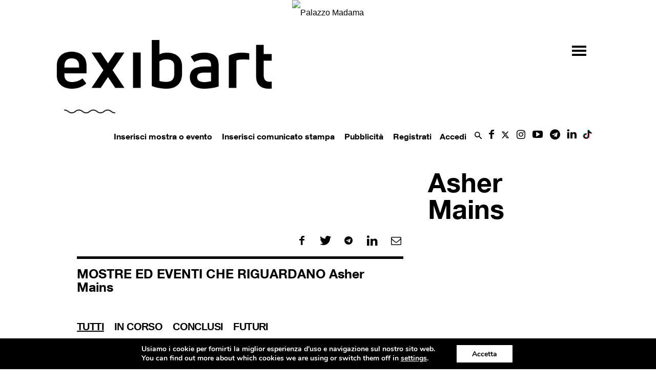

--- FILE ---
content_type: text/html; charset=UTF-8
request_url: https://www.exibart.com/artista-curatore-critico-arte/asher-mains/
body_size: 27787
content:
<!doctype html >
<!--[if IE 8]>    <html class="ie8" lang="en"> <![endif]-->
<!--[if IE 9]>    <html class="ie9" lang="en"> <![endif]-->
<!--[if gt IE 8]><!--> <html lang="it-IT"> <!--<![endif]-->
<head>
    <title>Asher Mains - exibart.com</title>
   
    <meta name="viewport" content="width=device-width, initial-scale=1.0">
    <link rel="pingback" href="https://www.exibart.com/xmlrpc.php" />
	<link rel="preload" href="https://www.exibart.com/wp-content/themes/Newspaper/images/icons/newspaper.woff?16"  as="font" type="font/woff" crossorigin="anonymous">
	<link rel="preload" href="https://www.exibart.com/wp-content/themes/Newspaper/images/icons/newspaper-icons.woff?1"  as="font" type="font/woff" crossorigin="anonymous">
  
<link href="//www.googletagmanager.com" rel="dns-prefetch">
<link href="//www.google-analytics.com" rel="dns-prefetch">
	<!-- Global site tag (gtag.js) - Google Analytics -->
<script async src="https://www.googletagmanager.com/gtag/js?id=UA-28200116-1"></script>
<script>
  window.dataLayer = window.dataLayer || [];
  function gtag(){dataLayer.push(arguments);}
  gtag('js', new Date());
  gtag('config', 'UA-28200116-1', { 'anonymize_ip': true });
  gtag('config', 'G-T2894MKZX4', { 'anonymize_ip': true }); // GA4 2022 gc
</script>

<!-- Matomo -->
<script>
  var _paq = window._paq = window._paq || [];
  /* tracker methods like "setCustomDimension" should be called before "trackPageView" */
  _paq.push(['trackPageView']);
  _paq.push(['enableLinkTracking']);
  (function() {
    var u="//matomo.exibart.com/";
    _paq.push(['setTrackerUrl', u+'matomo.php']);
    _paq.push(['setSiteId', '1']);
    var d=document, g=d.createElement('script'), s=d.getElementsByTagName('script')[0];
    g.async=true; g.src=u+'matomo.js'; s.parentNode.insertBefore(g,s);
  })();
</script>
<!-- End Matomo Code -->


<link rel="preload" as="image" href="https://adv.exibart.com/banner/exibart_2019/970X250_MASTHEAD.jpg">

<!--	<script   src="https://www.exibart.com/wp-content/themes/exibart/js/exibart-adv.js"></script> -->
 	<script>function view_banner(pos){}</script>
	
    
<!-- This site is optimized with the Yoast SEO plugin v11.7 - https://yoast.com/wordpress/plugins/seo/ -->
<link rel="canonical" href="https://www.exibart.com/artista-curatore-critico-arte/asher-mains/" />
<meta property="og:locale" content="it_IT" />
<meta property="og:type" content="article" />
<meta property="og:title" content="Asher Mains - exibart.com" />
<meta property="og:url" content="https://www.exibart.com/artista-curatore-critico-arte/asher-mains/" />
<meta property="og:site_name" content="exibart.com" />
<meta property="article:publisher" content="https://www.facebook.com/pages/Exibart/42199325465" />
<meta name="twitter:card" content="summary_large_image" />
<meta name="twitter:title" content="Asher Mains - exibart.com" />
<meta name="twitter:site" content="@exibart" />
<meta name="twitter:creator" content="@exibart" />
<!-- / Yoast SEO plugin. -->

<link rel='dns-prefetch' href='//maxcdn.bootstrapcdn.com' />
<link rel='dns-prefetch' href='//cdnjs.cloudflare.com' />
<link rel='dns-prefetch' href='//s.w.org' />
<link rel="alternate" type="application/rss+xml" title="exibart.com &raquo; Feed" href="https://www.exibart.com/feed/" />
<link rel="alternate" type="application/rss+xml" title="exibart.com &raquo; Feed dei commenti" href="https://www.exibart.com/comments/feed/" />
<link rel="icon" type="image/png" href="https://www.exibart.com/wp-content/themes/exibart//img/favicon.ico"><link rel='stylesheet' id='formidable-css'  href='https://www.exibart.com/wp-content/plugins/formidable/css/formidableforms.css?ver=612836' type='text/css' media='all' />
<link rel='stylesheet' id='bp-xprofile-custom-field-types-css'  href='https://www.exibart.com/wp-content/plugins/bp-xprofile-custom-field-types/assets/css/bp-xprofile-custom-field-types.css?ver=4.9.19' type='text/css' media='all' />
<link rel='stylesheet' id='dashicons-css'  href='https://www.exibart.com/wp-includes/css/dashicons.min.css?ver=4.9.19' type='text/css' media='all' />
<link rel='stylesheet' id='bp-nouveau-css'  href='https://www.exibart.com/wp-content/plugins/buddypress/bp-templates/bp-nouveau/css/buddypress.min.css?ver=4.2.0' type='text/css' media='screen' />
<link rel='stylesheet' id='wpfts_front_styles-css'  href='https://www.exibart.com/wp-content/plugins/fulltext-search/style/wpfts_front_styles.css?ver=1.11.16' type='text/css' media='all' />
<link rel='stylesheet' id='sb_instagram_styles-css'  href='https://www.exibart.com/wp-content/plugins/instagram-feed/css/sb-instagram.min.css?ver=1.12' type='text/css' media='all' />
<link rel='stylesheet' id='sb-font-awesome-css'  href='https://maxcdn.bootstrapcdn.com/font-awesome/4.7.0/css/font-awesome.min.css' type='text/css' media='all' />
<link rel='stylesheet' id='dropzonecss-css'  href='https://cdnjs.cloudflare.com/ajax/libs/dropzone/4.2.0/min/dropzone.min.css?ver=0.0.1' type='text/css' media='all' />
<link rel='stylesheet' id='dflip-icons-style-css'  href='https://www.exibart.com/wp-content/plugins/3d-flipbook-dflip-lite/assets/css/themify-icons.min.css?ver=1.7.5.1' type='text/css' media='all' />
<link rel='stylesheet' id='dflip-style-css'  href='https://www.exibart.com/wp-content/plugins/3d-flipbook-dflip-lite/assets/css/dflip.min.css?ver=1.7.5.1' type='text/css' media='all' />
<link rel='stylesheet' id='moove_gdpr_frontend-css'  href='https://www.exibart.com/wp-content/plugins/gdpr-cookie-compliance/dist/styles/gdpr-main.css?ver=4.5.6' type='text/css' media='all' />
<style id='moove_gdpr_frontend-inline-css' type='text/css'>
#moove_gdpr_cookie_modal,#moove_gdpr_cookie_info_bar,.gdpr_cookie_settings_shortcode_content{font-family:Nunito,sans-serif}#moove_gdpr_save_popup_settings_button{background-color:#373737;color:#fff}#moove_gdpr_save_popup_settings_button:hover{background-color:#000}#moove_gdpr_cookie_info_bar .moove-gdpr-info-bar-container .moove-gdpr-info-bar-content a.mgbutton,#moove_gdpr_cookie_info_bar .moove-gdpr-info-bar-container .moove-gdpr-info-bar-content button.mgbutton{background-color:#0C4DA2}#moove_gdpr_cookie_modal .moove-gdpr-modal-content .moove-gdpr-modal-footer-content .moove-gdpr-button-holder a.mgbutton,#moove_gdpr_cookie_modal .moove-gdpr-modal-content .moove-gdpr-modal-footer-content .moove-gdpr-button-holder button.mgbutton,.gdpr_cookie_settings_shortcode_content .gdpr-shr-button.button-green{background-color:#0C4DA2;border-color:#0C4DA2}#moove_gdpr_cookie_modal .moove-gdpr-modal-content .moove-gdpr-modal-footer-content .moove-gdpr-button-holder a.mgbutton:hover,#moove_gdpr_cookie_modal .moove-gdpr-modal-content .moove-gdpr-modal-footer-content .moove-gdpr-button-holder button.mgbutton:hover,.gdpr_cookie_settings_shortcode_content .gdpr-shr-button.button-green:hover{background-color:#fff;color:#0C4DA2}#moove_gdpr_cookie_modal .moove-gdpr-modal-content .moove-gdpr-modal-close i,#moove_gdpr_cookie_modal .moove-gdpr-modal-content .moove-gdpr-modal-close span.gdpr-icon{background-color:#0C4DA2;border:1px solid #0C4DA2}#moove_gdpr_cookie_info_bar span.change-settings-button.focus-g{-webkit-box-shadow:0 0 1px 3px #0C4DA2;-moz-box-shadow:0 0 1px 3px #0C4DA2;box-shadow:0 0 1px 3px #0C4DA2}#moove_gdpr_cookie_modal .moove-gdpr-modal-content .moove-gdpr-modal-close i:hover,#moove_gdpr_cookie_modal .moove-gdpr-modal-content .moove-gdpr-modal-close span.gdpr-icon:hover,#moove_gdpr_cookie_info_bar span[data-href]>u.change-settings-button{color:#0C4DA2}#moove_gdpr_cookie_modal .moove-gdpr-modal-content .moove-gdpr-modal-left-content #moove-gdpr-menu li.menu-item-selected a span.gdpr-icon,#moove_gdpr_cookie_modal .moove-gdpr-modal-content .moove-gdpr-modal-left-content #moove-gdpr-menu li.menu-item-selected button span.gdpr-icon{color:inherit}#moove_gdpr_cookie_modal .moove-gdpr-modal-content .moove-gdpr-modal-left-content #moove-gdpr-menu li:hover a,#moove_gdpr_cookie_modal .moove-gdpr-modal-content .moove-gdpr-modal-left-content #moove-gdpr-menu li:hover button{color:#000}#moove_gdpr_cookie_modal .moove-gdpr-modal-content .moove-gdpr-modal-left-content #moove-gdpr-menu li a span.gdpr-icon,#moove_gdpr_cookie_modal .moove-gdpr-modal-content .moove-gdpr-modal-left-content #moove-gdpr-menu li button span.gdpr-icon{color:inherit}#moove_gdpr_cookie_modal .gdpr-acc-link{line-height:0;font-size:0;color:transparent;position:absolute}#moove_gdpr_cookie_modal .moove-gdpr-modal-content .moove-gdpr-modal-close:hover i,#moove_gdpr_cookie_modal .moove-gdpr-modal-content .moove-gdpr-modal-left-content #moove-gdpr-menu li a,#moove_gdpr_cookie_modal .moove-gdpr-modal-content .moove-gdpr-modal-left-content #moove-gdpr-menu li button,#moove_gdpr_cookie_modal .moove-gdpr-modal-content .moove-gdpr-modal-left-content #moove-gdpr-menu li button i,#moove_gdpr_cookie_modal .moove-gdpr-modal-content .moove-gdpr-modal-left-content #moove-gdpr-menu li a i,#moove_gdpr_cookie_modal .moove-gdpr-modal-content .moove-gdpr-tab-main .moove-gdpr-tab-main-content a:hover,#moove_gdpr_cookie_info_bar.moove-gdpr-dark-scheme .moove-gdpr-info-bar-container .moove-gdpr-info-bar-content a.mgbutton:hover,#moove_gdpr_cookie_info_bar.moove-gdpr-dark-scheme .moove-gdpr-info-bar-container .moove-gdpr-info-bar-content button.mgbutton:hover,#moove_gdpr_cookie_info_bar.moove-gdpr-dark-scheme .moove-gdpr-info-bar-container .moove-gdpr-info-bar-content a:hover,#moove_gdpr_cookie_info_bar.moove-gdpr-dark-scheme .moove-gdpr-info-bar-container .moove-gdpr-info-bar-content button:hover,#moove_gdpr_cookie_info_bar.moove-gdpr-dark-scheme .moove-gdpr-info-bar-container .moove-gdpr-info-bar-content span.change-settings-button:hover,#moove_gdpr_cookie_info_bar.moove-gdpr-dark-scheme .moove-gdpr-info-bar-container .moove-gdpr-info-bar-content u.change-settings-button:hover,#moove_gdpr_cookie_info_bar span[data-href]>u.change-settings-button,#moove_gdpr_cookie_info_bar.moove-gdpr-dark-scheme .moove-gdpr-info-bar-container .moove-gdpr-info-bar-content a.mgbutton.focus-g,#moove_gdpr_cookie_info_bar.moove-gdpr-dark-scheme .moove-gdpr-info-bar-container .moove-gdpr-info-bar-content button.mgbutton.focus-g,#moove_gdpr_cookie_info_bar.moove-gdpr-dark-scheme .moove-gdpr-info-bar-container .moove-gdpr-info-bar-content a.focus-g,#moove_gdpr_cookie_info_bar.moove-gdpr-dark-scheme .moove-gdpr-info-bar-container .moove-gdpr-info-bar-content button.focus-g,#moove_gdpr_cookie_info_bar.moove-gdpr-dark-scheme .moove-gdpr-info-bar-container .moove-gdpr-info-bar-content span.change-settings-button.focus-g,#moove_gdpr_cookie_info_bar.moove-gdpr-dark-scheme .moove-gdpr-info-bar-container .moove-gdpr-info-bar-content u.change-settings-button.focus-g{color:#0C4DA2}#moove_gdpr_cookie_modal .moove-gdpr-modal-content .moove-gdpr-modal-left-content #moove-gdpr-menu li.menu-item-selected a,#moove_gdpr_cookie_modal .moove-gdpr-modal-content .moove-gdpr-modal-left-content #moove-gdpr-menu li.menu-item-selected button{color:#000}#moove_gdpr_cookie_modal .moove-gdpr-modal-content .moove-gdpr-modal-left-content #moove-gdpr-menu li.menu-item-selected a i,#moove_gdpr_cookie_modal .moove-gdpr-modal-content .moove-gdpr-modal-left-content #moove-gdpr-menu li.menu-item-selected button i{color:#000}#moove_gdpr_cookie_modal.gdpr_lightbox-hide{display:none}
</style>
<link rel='stylesheet' id='wpgdprc.css-css'  href='https://www.exibart.com/wp-content/plugins/wp-gdpr-compliance/assets/css/front.min.css?ver=1624370028' type='text/css' media='all' />
<style id='wpgdprc.css-inline-css' type='text/css'>

            div.wpgdprc .wpgdprc-switch .wpgdprc-switch-inner:before { content: 'Si'; }
            div.wpgdprc .wpgdprc-switch .wpgdprc-switch-inner:after { content: 'No'; }
        
</style>
<link rel='stylesheet' id='js_composer_front-css'  href='https://www.exibart.com/wp-content/plugins/js_composer/assets/css/js_composer.min.css?ver=5.4.7' type='text/css' media='all' />
<link rel='stylesheet' id='td-theme-css'  href='https://www.exibart.com/wp-content/themes/Newspaper/style.min.css?ver=9.5' type='text/css' media='all' />
<link rel='stylesheet' id='td-theme-child-css'  href='https://www.exibart.com/wp-content/themes/exibart/style.css?ver=9.5f.035' type='text/css' media='all' />
<link rel='stylesheet' id='bootstrap-grid-css'  href='https://www.exibart.com/wp-content/themes/exibart/vendor/bootstrap/bootstrap-grid.min.css?ver=4.1.3' type='text/css' media='all' />
<link rel='stylesheet' id='jquery-theme-css'  href='https://www.exibart.com/wp-content/themes/exibart/css/jquery-ui.css?ver=4.9.19' type='text/css' media='all' />
<link rel='stylesheet' id='jquery-toast-css-css'  href='https://www.exibart.com/wp-content/themes/exibart/js/jquery-toast/jquery.toast.min.css?ver=1.0' type='text/css' media='all' />
<link rel='stylesheet' id='jquery-autocomplete-pixabay-css'  href='https://www.exibart.com/wp-content/themes/exibart/js/jquery-autocomplete-pixabay/jquery.auto-complete.css?ver=1.0' type='text/css' media='all' />
<script type='text/javascript' src='https://www.exibart.com/wp-includes/js/jquery/jquery.js?ver=1.12.4'></script>
<script type='text/javascript' src='https://www.exibart.com/wp-includes/js/jquery/jquery-migrate.min.js?ver=1.4.1'></script>
<script type='text/javascript' src='https://www.exibart.com/wp-content/plugins/buddypress/bp-core/js/widget-members.min.js?ver=4.2.0'></script>
<script type='text/javascript' src='https://www.exibart.com/wp-content/plugins/buddypress/bp-core/js/jquery-query.min.js?ver=4.2.0'></script>
<script type='text/javascript' src='https://www.exibart.com/wp-content/plugins/buddypress/bp-core/js/vendor/jquery-cookie.min.js?ver=4.2.0'></script>
<script type='text/javascript' src='https://www.exibart.com/wp-content/plugins/buddypress/bp-core/js/vendor/jquery-scroll-to.min.js?ver=4.2.0'></script>
<script type='text/javascript' src='https://www.exibart.com/wp-content/themes/exibart/js/dropzonejs/dropzone.js?ver=0.0.1'></script>
<script type='text/javascript' src='https://www.exibart.com/wp-content/themes/exibart/js/exibart-jquery.js?ver=4.9.19'></script>
<script type='text/javascript' src='https://www.exibart.com/wp-content/themes/exibart/js/exibart-persone.js?ver=4.9.19'></script>
<script type='text/javascript'>
/* <![CDATA[ */
var exibart_pageview_params = {"rest_api":"","sampling_active":"1","sampling_rate":"1","ajax_url":"https:\/\/www.exibart.com\/wp-content\/themes\/exibart\/ajax\/exibart_counter.php?ts=697cae33ce177","action":"exibart-ajax-update-view","ID":"945680","token":"1c8f597664","debug":""};
/* ]]> */
</script>
<script type='text/javascript' src='https://www.exibart.com/wp-content/themes/exibart/js/exibart-page-view.js?ver=1.0'></script>
<link rel='https://api.w.org/' href='https://www.exibart.com/wp-json/' />
<link rel="EditURI" type="application/rsd+xml" title="RSD" href="https://www.exibart.com/xmlrpc.php?rsd" />
<link rel="wlwmanifest" type="application/wlwmanifest+xml" href="https://www.exibart.com/wp-includes/wlwmanifest.xml" /> 
<meta name="generator" content="WordPress 4.9.19" />
<link rel='shortlink' href='https://www.exibart.com/?p=945680' />
<link rel="alternate" type="application/json+oembed" href="https://www.exibart.com/wp-json/oembed/1.0/embed?url=https%3A%2F%2Fwww.exibart.com%2Fartista-curatore-critico-arte%2Fasher-mains%2F" />
<link rel="alternate" type="text/xml+oembed" href="https://www.exibart.com/wp-json/oembed/1.0/embed?url=https%3A%2F%2Fwww.exibart.com%2Fartista-curatore-critico-arte%2Fasher-mains%2F&#038;format=xml" />

	<script type="text/javascript">var ajaxurl = 'https://www.exibart.com/wp-admin/admin-ajax.php';</script>

<script type="text/javascript">document.documentElement.className += " js";</script>
<!--[if lt IE 9]><script src="https://cdnjs.cloudflare.com/ajax/libs/html5shiv/3.7.3/html5shiv.js"></script><![endif]-->
    <script data-cfasync="false"> var dFlipLocation = "https://www.exibart.com/wp-content/plugins/3d-flipbook-dflip-lite/assets/"; var dFlipWPGlobal = {"text":{"toggleSound":"Turn on\/off Sound","toggleThumbnails":"Toggle Thumbnails","toggleOutline":"Toggle Outline\/Bookmark","previousPage":"Previous Page","nextPage":"Next Page","toggleFullscreen":"Toggle Fullscreen","zoomIn":"Zoom In","zoomOut":"Zoom Out","toggleHelp":"Toggle Help","singlePageMode":"Single Page Mode","doublePageMode":"Double Page Mode","downloadPDFFile":"Download PDF File","gotoFirstPage":"Goto First Page","gotoLastPage":"Goto Last Page","share":"Share","mailSubject":"I wanted you to see this FlipBook","mailBody":"Check out this site {{url}}","loading":"DearFlip: Loading "},"moreControls":"download,pageMode,startPage,endPage,sound","hideControls":"","scrollWheel":"true","backgroundColor":"#777","backgroundImage":"","height":"auto","paddingLeft":"20","paddingRight":"20","controlsPosition":"bottom","duration":800,"soundEnable":"true","enableDownload":"true","enableAnnotation":"false","enableAnalytics":"false","webgl":"true","hard":"none","maxTextureSize":"1600","rangeChunkSize":"524288","zoomRatio":1.5,"stiffness":3,"pageMode":"0","singlePageMode":"0","pageSize":"0","autoPlay":"false","autoPlayDuration":5000,"autoPlayStart":"false","linkTarget":"2","sharePrefix":"dearflip-"};</script>		<style type="text/css">.recentcomments a{display:inline !important;padding:0 !important;margin:0 !important;}</style>
		<meta name="generator" content="Powered by WPBakery Page Builder - drag and drop page builder for WordPress."/>
<!--[if lte IE 9]><link rel="stylesheet" type="text/css" href="https://www.exibart.com/wp-content/plugins/js_composer/assets/css/vc_lte_ie9.min.css" media="screen"><![endif]-->
<!-- BEGIN recaptcha, injected by plugin wp-recaptcha-integration  -->

<!-- END recaptcha -->

<!-- JS generated by theme -->

<script>
    
    

	    var tdBlocksArray = []; //here we store all the items for the current page

	    //td_block class - each ajax block uses a object of this class for requests
	    function tdBlock() {
		    this.id = '';
		    this.block_type = 1; //block type id (1-234 etc)
		    this.atts = '';
		    this.td_column_number = '';
		    this.td_current_page = 1; //
		    this.post_count = 0; //from wp
		    this.found_posts = 0; //from wp
		    this.max_num_pages = 0; //from wp
		    this.td_filter_value = ''; //current live filter value
		    this.is_ajax_running = false;
		    this.td_user_action = ''; // load more or infinite loader (used by the animation)
		    this.header_color = '';
		    this.ajax_pagination_infinite_stop = ''; //show load more at page x
	    }


        // td_js_generator - mini detector
        (function(){
            var htmlTag = document.getElementsByTagName("html")[0];

	        if ( navigator.userAgent.indexOf("MSIE 10.0") > -1 ) {
                htmlTag.className += ' ie10';
            }

            if ( !!navigator.userAgent.match(/Trident.*rv\:11\./) ) {
                htmlTag.className += ' ie11';
            }

	        if ( navigator.userAgent.indexOf("Edge") > -1 ) {
                htmlTag.className += ' ieEdge';
            }

            if ( /(iPad|iPhone|iPod)/g.test(navigator.userAgent) ) {
                htmlTag.className += ' td-md-is-ios';
            }

            var user_agent = navigator.userAgent.toLowerCase();
            if ( user_agent.indexOf("android") > -1 ) {
                htmlTag.className += ' td-md-is-android';
            }

            if ( -1 !== navigator.userAgent.indexOf('Mac OS X')  ) {
                htmlTag.className += ' td-md-is-os-x';
            }

            if ( /chrom(e|ium)/.test(navigator.userAgent.toLowerCase()) ) {
               htmlTag.className += ' td-md-is-chrome';
            }

            if ( -1 !== navigator.userAgent.indexOf('Firefox') ) {
                htmlTag.className += ' td-md-is-firefox';
            }

            if ( -1 !== navigator.userAgent.indexOf('Safari') && -1 === navigator.userAgent.indexOf('Chrome') ) {
                htmlTag.className += ' td-md-is-safari';
            }

            if( -1 !== navigator.userAgent.indexOf('IEMobile') ){
                htmlTag.className += ' td-md-is-iemobile';
            }

        })();




        var tdLocalCache = {};

        ( function () {
            "use strict";

            tdLocalCache = {
                data: {},
                remove: function (resource_id) {
                    delete tdLocalCache.data[resource_id];
                },
                exist: function (resource_id) {
                    return tdLocalCache.data.hasOwnProperty(resource_id) && tdLocalCache.data[resource_id] !== null;
                },
                get: function (resource_id) {
                    return tdLocalCache.data[resource_id];
                },
                set: function (resource_id, cachedData) {
                    tdLocalCache.remove(resource_id);
                    tdLocalCache.data[resource_id] = cachedData;
                }
            };
        })();

    
    
var tds_login_sing_in_widget="show";
var td_viewport_interval_list=[{"limitBottom":767,"sidebarWidth":228},{"limitBottom":1018,"sidebarWidth":300},{"limitBottom":1140,"sidebarWidth":324}];
var td_animation_stack_effect="type0";
var tds_animation_stack=true;
var td_animation_stack_specific_selectors=".entry-thumb, img";
var td_animation_stack_general_selectors=".td-animation-stack img, .td-animation-stack .entry-thumb, .post img";
var tds_general_modal_image="yes";
var td_ajax_url="https:\/\/www.exibart.com\/wp-admin\/admin-ajax.php?td_theme_name=Newspaper&v=9.5";
var td_get_template_directory_uri="https:\/\/www.exibart.com\/wp-content\/themes\/Newspaper";
var tds_snap_menu="";
var tds_logo_on_sticky="";
var tds_header_style="";
var td_please_wait="Per favore attendi...";
var td_email_user_pass_incorrect="Utente o password errata!";
var td_email_user_incorrect="Email o Username errati!";
var td_email_incorrect="Email non corretta!";
var tds_more_articles_on_post_enable="";
var tds_more_articles_on_post_time_to_wait="";
var tds_more_articles_on_post_pages_distance_from_top=0;
var tds_theme_color_site_wide="#000000";
var tds_smart_sidebar="";
var tdThemeName="Newspaper";
var td_magnific_popup_translation_tPrev="Precedente (Freccia Sinistra)";
var td_magnific_popup_translation_tNext="Successivo (tasto freccia destra)";
var td_magnific_popup_translation_tCounter="%curr% di %total%";
var td_magnific_popup_translation_ajax_tError="Il contenuto di %url% non pu\u00f2 essere caricato.";
var td_magnific_popup_translation_image_tError="L'immagine #%curr% non pu\u00f2 essere caricata";
var tdDateNamesI18n={"month_names":["gennaio","febbraio","marzo","aprile","maggio","giugno","luglio","agosto","settembre","ottobre","novembre","dicembre"],"month_names_short":["Gen","Feb","Mar","Apr","Mag","Giu","Lug","Ago","Set","Ott","Nov","Dic"],"day_names":["domenica","luned\u00ec","marted\u00ec","mercoled\u00ec","gioved\u00ec","venerd\u00ec","sabato"],"day_names_short":["dom","lun","mar","mer","gio","ven","sab"]};
var td_ad_background_click_link="";
var td_ad_background_click_target="";
</script>


<!-- Header style compiled by theme -->

<style>
    
.td-header-wrap .black-menu .sf-menu > .current-menu-item > a,
    .td-header-wrap .black-menu .sf-menu > .current-menu-ancestor > a,
    .td-header-wrap .black-menu .sf-menu > .current-category-ancestor > a,
    .td-header-wrap .black-menu .sf-menu > li > a:hover,
    .td-header-wrap .black-menu .sf-menu > .sfHover > a,
    .td-header-style-12 .td-header-menu-wrap-full,
    .sf-menu > .current-menu-item > a:after,
    .sf-menu > .current-menu-ancestor > a:after,
    .sf-menu > .current-category-ancestor > a:after,
    .sf-menu > li:hover > a:after,
    .sf-menu > .sfHover > a:after,
    .td-header-style-12 .td-affix,
    .header-search-wrap .td-drop-down-search:after,
    .header-search-wrap .td-drop-down-search .btn:hover,
    input[type=submit]:hover,
    .td-read-more a,
    .td-post-category:hover,
    .td-grid-style-1.td-hover-1 .td-big-grid-post:hover .td-post-category,
    .td-grid-style-5.td-hover-1 .td-big-grid-post:hover .td-post-category,
    .td_top_authors .td-active .td-author-post-count,
    .td_top_authors .td-active .td-author-comments-count,
    .td_top_authors .td_mod_wrap:hover .td-author-post-count,
    .td_top_authors .td_mod_wrap:hover .td-author-comments-count,
    .td-404-sub-sub-title a:hover,
    .td-search-form-widget .wpb_button:hover,
    .td-rating-bar-wrap div,
    .td_category_template_3 .td-current-sub-category,
    .dropcap,
    .td_wrapper_video_playlist .td_video_controls_playlist_wrapper,
    .wpb_default,
    .wpb_default:hover,
    .td-left-smart-list:hover,
    .td-right-smart-list:hover,
    .woocommerce-checkout .woocommerce input.button:hover,
    .woocommerce-page .woocommerce a.button:hover,
    .woocommerce-account div.woocommerce .button:hover,
    #bbpress-forums button:hover,
    .bbp_widget_login .button:hover,
    .td-footer-wrapper .td-post-category,
    .td-footer-wrapper .widget_product_search input[type="submit"]:hover,
    .woocommerce .product a.button:hover,
    .woocommerce .product #respond input#submit:hover,
    .woocommerce .checkout input#place_order:hover,
    .woocommerce .woocommerce.widget .button:hover,
    .single-product .product .summary .cart .button:hover,
    .woocommerce-cart .woocommerce table.cart .button:hover,
    .woocommerce-cart .woocommerce .shipping-calculator-form .button:hover,
    .td-next-prev-wrap a:hover,
    .td-load-more-wrap a:hover,
    .td-post-small-box a:hover,
    .page-nav .current,
    .page-nav:first-child > div,
    .td_category_template_8 .td-category-header .td-category a.td-current-sub-category,
    .td_category_template_4 .td-category-siblings .td-category a:hover,
    #bbpress-forums .bbp-pagination .current,
    #bbpress-forums #bbp-single-user-details #bbp-user-navigation li.current a,
    .td-theme-slider:hover .slide-meta-cat a,
    a.vc_btn-black:hover,
    .td-trending-now-wrapper:hover .td-trending-now-title,
    .td-scroll-up,
    .td-smart-list-button:hover,
    .td-weather-information:before,
    .td-weather-week:before,
    .td_block_exchange .td-exchange-header:before,
    .td_block_big_grid_9.td-grid-style-1 .td-post-category,
    .td_block_big_grid_9.td-grid-style-5 .td-post-category,
    .td-grid-style-6.td-hover-1 .td-module-thumb:after,
    .td-pulldown-syle-2 .td-subcat-dropdown ul:after,
    .td_block_template_9 .td-block-title:after,
    .td_block_template_15 .td-block-title:before,
    div.wpforms-container .wpforms-form div.wpforms-submit-container button[type=submit] {
        background-color: #000000;
    }

    .td_block_template_4 .td-related-title .td-cur-simple-item:before {
        border-color: #000000 transparent transparent transparent !important;
    }

    .woocommerce .woocommerce-message .button:hover,
    .woocommerce .woocommerce-error .button:hover,
    .woocommerce .woocommerce-info .button:hover {
        background-color: #000000 !important;
    }
    
    
    .td_block_template_4 .td-related-title .td-cur-simple-item,
    .td_block_template_3 .td-related-title .td-cur-simple-item,
    .td_block_template_9 .td-related-title:after {
        background-color: #000000;
    }

    .woocommerce .product .onsale,
    .woocommerce.widget .ui-slider .ui-slider-handle {
        background: none #000000;
    }

    .woocommerce.widget.widget_layered_nav_filters ul li a {
        background: none repeat scroll 0 0 #000000 !important;
    }

    a,
    cite a:hover,
    .td_mega_menu_sub_cats .cur-sub-cat,
    .td-mega-span h3 a:hover,
    .td_mod_mega_menu:hover .entry-title a,
    .header-search-wrap .result-msg a:hover,
    .td-header-top-menu .td-drop-down-search .td_module_wrap:hover .entry-title a,
    .td-header-top-menu .td-icon-search:hover,
    .td-header-wrap .result-msg a:hover,
    .top-header-menu li a:hover,
    .top-header-menu .current-menu-item > a,
    .top-header-menu .current-menu-ancestor > a,
    .top-header-menu .current-category-ancestor > a,
    .td-social-icon-wrap > a:hover,
    .td-header-sp-top-widget .td-social-icon-wrap a:hover,
    .td-page-content blockquote p,
    .td-post-content blockquote p,
    .mce-content-body blockquote p,
    .comment-content blockquote p,
    .wpb_text_column blockquote p,
    .td_block_text_with_title blockquote p,
    .td_module_wrap:hover .entry-title a,
    .td-subcat-filter .td-subcat-list a:hover,
    .td-subcat-filter .td-subcat-dropdown a:hover,
    .td_quote_on_blocks,
    .dropcap2,
    .dropcap3,
    .td_top_authors .td-active .td-authors-name a,
    .td_top_authors .td_mod_wrap:hover .td-authors-name a,
    .td-post-next-prev-content a:hover,
    .author-box-wrap .td-author-social a:hover,
    .td-author-name a:hover,
    .td-author-url a:hover,
    .td_mod_related_posts:hover h3 > a,
    .td-post-template-11 .td-related-title .td-related-left:hover,
    .td-post-template-11 .td-related-title .td-related-right:hover,
    .td-post-template-11 .td-related-title .td-cur-simple-item,
    .td-post-template-11 .td_block_related_posts .td-next-prev-wrap a:hover,
    .comment-reply-link:hover,
    .logged-in-as a:hover,
    #cancel-comment-reply-link:hover,
    .td-search-query,
    .td-category-header .td-pulldown-category-filter-link:hover,
    .td-category-siblings .td-subcat-dropdown a:hover,
    .td-category-siblings .td-subcat-dropdown a.td-current-sub-category,
    .widget a:hover,
    .td_wp_recentcomments a:hover,
    .archive .widget_archive .current,
    .archive .widget_archive .current a,
    .widget_calendar tfoot a:hover,
    .woocommerce a.added_to_cart:hover,
    .woocommerce-account .woocommerce-MyAccount-navigation a:hover,
    #bbpress-forums li.bbp-header .bbp-reply-content span a:hover,
    #bbpress-forums .bbp-forum-freshness a:hover,
    #bbpress-forums .bbp-topic-freshness a:hover,
    #bbpress-forums .bbp-forums-list li a:hover,
    #bbpress-forums .bbp-forum-title:hover,
    #bbpress-forums .bbp-topic-permalink:hover,
    #bbpress-forums .bbp-topic-started-by a:hover,
    #bbpress-forums .bbp-topic-started-in a:hover,
    #bbpress-forums .bbp-body .super-sticky li.bbp-topic-title .bbp-topic-permalink,
    #bbpress-forums .bbp-body .sticky li.bbp-topic-title .bbp-topic-permalink,
    .widget_display_replies .bbp-author-name,
    .widget_display_topics .bbp-author-name,
    .footer-text-wrap .footer-email-wrap a,
    .td-subfooter-menu li a:hover,
    .footer-social-wrap a:hover,
    a.vc_btn-black:hover,
    .td-smart-list-dropdown-wrap .td-smart-list-button:hover,
    .td_module_17 .td-read-more a:hover,
    .td_module_18 .td-read-more a:hover,
    .td_module_19 .td-post-author-name a:hover,
    .td-instagram-user a,
    .td-pulldown-syle-2 .td-subcat-dropdown:hover .td-subcat-more span,
    .td-pulldown-syle-2 .td-subcat-dropdown:hover .td-subcat-more i,
    .td-pulldown-syle-3 .td-subcat-dropdown:hover .td-subcat-more span,
    .td-pulldown-syle-3 .td-subcat-dropdown:hover .td-subcat-more i,
    .td-block-title-wrap .td-wrapper-pulldown-filter .td-pulldown-filter-display-option:hover,
    .td-block-title-wrap .td-wrapper-pulldown-filter .td-pulldown-filter-display-option:hover i,
    .td-block-title-wrap .td-wrapper-pulldown-filter .td-pulldown-filter-link:hover,
    .td-block-title-wrap .td-wrapper-pulldown-filter .td-pulldown-filter-item .td-cur-simple-item,
    .td_block_template_2 .td-related-title .td-cur-simple-item,
    .td_block_template_5 .td-related-title .td-cur-simple-item,
    .td_block_template_6 .td-related-title .td-cur-simple-item,
    .td_block_template_7 .td-related-title .td-cur-simple-item,
    .td_block_template_8 .td-related-title .td-cur-simple-item,
    .td_block_template_9 .td-related-title .td-cur-simple-item,
    .td_block_template_10 .td-related-title .td-cur-simple-item,
    .td_block_template_11 .td-related-title .td-cur-simple-item,
    .td_block_template_12 .td-related-title .td-cur-simple-item,
    .td_block_template_13 .td-related-title .td-cur-simple-item,
    .td_block_template_14 .td-related-title .td-cur-simple-item,
    .td_block_template_15 .td-related-title .td-cur-simple-item,
    .td_block_template_16 .td-related-title .td-cur-simple-item,
    .td_block_template_17 .td-related-title .td-cur-simple-item,
    .td-theme-wrap .sf-menu ul .td-menu-item > a:hover,
    .td-theme-wrap .sf-menu ul .sfHover > a,
    .td-theme-wrap .sf-menu ul .current-menu-ancestor > a,
    .td-theme-wrap .sf-menu ul .current-category-ancestor > a,
    .td-theme-wrap .sf-menu ul .current-menu-item > a,
    .td_outlined_btn,
     .td_block_categories_tags .td-ct-item:hover {
        color: #000000;
    }

    a.vc_btn-black.vc_btn_square_outlined:hover,
    a.vc_btn-black.vc_btn_outlined:hover,
    .td-mega-menu-page .wpb_content_element ul li a:hover,
    .td-theme-wrap .td-aj-search-results .td_module_wrap:hover .entry-title a,
    .td-theme-wrap .header-search-wrap .result-msg a:hover {
        color: #000000 !important;
    }

    .td-next-prev-wrap a:hover,
    .td-load-more-wrap a:hover,
    .td-post-small-box a:hover,
    .page-nav .current,
    .page-nav:first-child > div,
    .td_category_template_8 .td-category-header .td-category a.td-current-sub-category,
    .td_category_template_4 .td-category-siblings .td-category a:hover,
    #bbpress-forums .bbp-pagination .current,
    .post .td_quote_box,
    .page .td_quote_box,
    a.vc_btn-black:hover,
    .td_block_template_5 .td-block-title > *,
    .td_outlined_btn {
        border-color: #000000;
    }

    .td_wrapper_video_playlist .td_video_currently_playing:after {
        border-color: #000000 !important;
    }

    .header-search-wrap .td-drop-down-search:before {
        border-color: transparent transparent #000000 transparent;
    }

    .block-title > span,
    .block-title > a,
    .block-title > label,
    .widgettitle,
    .widgettitle:after,
    .td-trending-now-title,
    .td-trending-now-wrapper:hover .td-trending-now-title,
    .wpb_tabs li.ui-tabs-active a,
    .wpb_tabs li:hover a,
    .vc_tta-container .vc_tta-color-grey.vc_tta-tabs-position-top.vc_tta-style-classic .vc_tta-tabs-container .vc_tta-tab.vc_active > a,
    .vc_tta-container .vc_tta-color-grey.vc_tta-tabs-position-top.vc_tta-style-classic .vc_tta-tabs-container .vc_tta-tab:hover > a,
    .td_block_template_1 .td-related-title .td-cur-simple-item,
    .woocommerce .product .products h2:not(.woocommerce-loop-product__title),
    .td-subcat-filter .td-subcat-dropdown:hover .td-subcat-more, 
    .td_3D_btn,
    .td_shadow_btn,
    .td_default_btn,
    .td_round_btn, 
    .td_outlined_btn:hover {
    	background-color: #000000;
    }

    .woocommerce div.product .woocommerce-tabs ul.tabs li.active {
    	background-color: #000000 !important;
    }

    .block-title,
    .td_block_template_1 .td-related-title,
    .wpb_tabs .wpb_tabs_nav,
    .vc_tta-container .vc_tta-color-grey.vc_tta-tabs-position-top.vc_tta-style-classic .vc_tta-tabs-container,
    .woocommerce div.product .woocommerce-tabs ul.tabs:before {
        border-color: #000000;
    }
    .td_block_wrap .td-subcat-item a.td-cur-simple-item {
	    color: #000000;
	}


    
    .td-grid-style-4 .entry-title
    {
        background-color: rgba(0, 0, 0, 0.7);
    }

    
    .td-header-wrap .td-header-sp-top-widget .td-icon-font,
    .td-header-style-7 .td-header-top-menu .td-social-icon-wrap .td-icon-font {
        color: #000000;
    }

    
    .td-header-wrap .td-header-sp-top-widget i.td-icon-font:hover {
        color: #b5b5b5;
    }


    
    .td-theme-wrap .sf-menu .td-normal-menu .td-menu-item > a:hover,
    .td-theme-wrap .sf-menu .td-normal-menu .sfHover > a,
    .td-theme-wrap .sf-menu .td-normal-menu .current-menu-ancestor > a,
    .td-theme-wrap .sf-menu .td-normal-menu .current-category-ancestor > a,
    .td-theme-wrap .sf-menu .td-normal-menu .current-menu-item > a {
        color: #a6a6a6;
    }

    
    .td-theme-wrap .td_mod_mega_menu:hover .entry-title a,
    .td-theme-wrap .sf-menu .td_mega_menu_sub_cats .cur-sub-cat {
        color: #a6a6a6;
    }
    .td-theme-wrap .sf-menu .td-mega-menu .td-post-category:hover,
    .td-theme-wrap .td-mega-menu .td-next-prev-wrap a:hover {
        background-color: #a6a6a6;
    }
    .td-theme-wrap .td-mega-menu .td-next-prev-wrap a:hover {
        border-color: #a6a6a6;
    }

    
    .td-theme-wrap .header-search-wrap .td-drop-down-search .btn:hover {
        background-color: #a6a6a6;
    }
    .td-theme-wrap .td-aj-search-results .td_module_wrap:hover .entry-title a,
    .td-theme-wrap .header-search-wrap .result-msg a:hover {
        color: #a6a6a6 !important;
    }

    
    .td-menu-background:before,
    .td-search-background:before {
        background: #161616;
        background: -moz-linear-gradient(top, #161616 0%, #161616 100%);
        background: -webkit-gradient(left top, left bottom, color-stop(0%, #161616), color-stop(100%, #161616));
        background: -webkit-linear-gradient(top, #161616 0%, #161616 100%);
        background: -o-linear-gradient(top, #161616 0%, #161616 100%);
        background: -ms-linear-gradient(top, #161616 0%, #161616 100%);
        background: linear-gradient(to bottom, #161616 0%, #161616 100%);
        filter: progid:DXImageTransform.Microsoft.gradient( startColorstr='#161616', endColorstr='#161616', GradientType=0 );
    }

    
    .td-mobile-content .current-menu-item > a,
    .td-mobile-content .current-menu-ancestor > a,
    .td-mobile-content .current-category-ancestor > a,
    #td-mobile-nav .td-menu-login-section a:hover,
    #td-mobile-nav .td-register-section a:hover,
    #td-mobile-nav .td-menu-socials-wrap a:hover i,
    .td-search-close a:hover i {
        color: #ffffff;
    }

    
    #td-mobile-nav .td-register-section .td-login-button,
    .td-search-wrap-mob .result-msg a {
        background-color: #000000;
    }

    
    #td-mobile-nav .td-register-section .td-login-button,
    .td-search-wrap-mob .result-msg a {
        color: #ffffff;
    }



    
    .td-post-content h1,
    .td-post-content h2,
    .td-post-content h3,
    .td-post-content h4,
    .td-post-content h5,
    .td-post-content h6 {
    	color: #000000;
    }

    
    .td-footer-wrapper::before {
        background-size: 100% auto;
    }

    
    .top-header-menu > li > a,
    .td-weather-top-widget .td-weather-now .td-big-degrees,
    .td-weather-top-widget .td-weather-header .td-weather-city,
    .td-header-sp-top-menu .td_data_time {
        text-transform:none;
	
    }
    
    .top-header-menu .menu-item-has-children li a {
    	text-transform:none;
	
    }
    
    ul.sf-menu > .td-menu-item > a,
    .td-theme-wrap .td-header-menu-social {
        font-size:16px;
	text-transform:none;
	
    }
    
    .td-post-content p,
    .td-post-content {
        font-size:18px;
	line-height:18px;
	
    }
    
	.woocommerce .product .summary .product_title {
		font-family:"Slabo 13px";
	
	}
</style>

		<style type="text/css" id="wp-custom-css">
			.exibart-home-slider-text-overlay h2.wp-post-title {
    text-shadow: none !important
}

.item-details {
    margin-top: 10px;
}		</style>
	<noscript><style type="text/css"> .wpb_animate_when_almost_visible { opacity: 1; }</style></noscript>	
</head>

<body class="bp-nouveau persone-template-default single single-persone postid-945680 asher-mains global-block-template-12 wpb-js-composer js-comp-ver-5.4.7 vc_responsive td-animation-stack-type0 td-full-layout no-js" itemscope="itemscope" itemtype="https://schema.org/WebPage">

        <div class="td-scroll-up"><i class="td-icon-menu-up"></i></div>
    
    <style>
#exibart-mobile-menu-container ul>li {
        display: block;
    }
</style>
<div class="td-menu-background"></div>
 <div id="td-mobile-nav">
    <div class="td-mobile-container">
        <!-- mobile menu top section -->
        <div class="td-menu-socials-wrap">
            <!-- socials -->
            <div class="td-menu-socials">
                            </div>
            <!-- close button -->
            <div class="td-mobile-close">
                <a href="#"><i class="td-icon-close-mobile"></i></a>
            </div>
        </div>

        <!-- login section -->
                    <div class="td-menu-login-section">
                
    <div class="td-guest-wrap">
        <div class="td-menu-avatar"><div class="td-avatar-container"><img alt='' src='https://secure.gravatar.com/avatar/?s=80&#038;d=blank&#038;r=g' srcset='https://secure.gravatar.com/avatar/?s=160&#038;d=blank&#038;r=g 2x' class='avatar avatar-80 photo avatar-default' height='80' width='80' /></div></div>
        <div class="td-menu-login"><a id="login-link-mob">Accedi</a> <span></span><a id="register-link-mob">Registrati</a></div>
    </div>
            </div>
        
        <!-- menu section -->
        <div id="exibart-mobile-menu-container" class="td-mobile-content exibart-mobile-menu-container">
            <div class="menu-exibart-header-main-menu-container"><ul id="menu-exibart-header-main-menu" class="exibart-mobile-main-menu"><li id="menu-item-56474" class="mega-menu menu-item menu-item-type-custom menu-item-object-custom menu-item-has-children menu-item-first menu-item-56474"><a href="#"><span id="desktop-menu-icon" class="dashicons dashicons-menu"></span><i class="td-icon-menu-right td-element-after"></i></a>
<ul class="sub-menu">
	<li id="menu-item-449837" class="col-6 exibart-header-menu move-to-root-on-mobile exibart-delete-on-mobile exibart-hide-on-desktop menu-item menu-item-type-custom menu-item-object-custom menu-item-home menu-item-has-children menu-item-449837"><a href="https://www.exibart.com">container colonna1<i class="td-icon-menu-right td-element-after"></i></a>
	<ul class="sub-menu">
		<li id="menu-item-56464" class="col-6 exibart-header-menu move-to-root-on-mobile menu-item menu-item-type-custom menu-item-object-custom menu-item-has-children menu-item-56464"><a href="#">Categorie<i class="td-icon-menu-right td-element-after"></i></a>
		<ul class="sub-menu">
			<li id="menu-item-845048" class="exibart-menu-item menu-item menu-item-type-taxonomy menu-item-object-category menu-item-845048"><a href="https://www.exibart.com/categoria/iorestoacasa/">#iorestoacasa</a></li>
			<li id="menu-item-803891" class="exibart-menu-item menu-item menu-item-type-taxonomy menu-item-object-category menu-item-803891"><a href="https://www.exibart.com/categoria/agenda/">Agenda</a></li>
			<li id="menu-item-447036" class="exibart-menu-item menu-item menu-item-type-taxonomy menu-item-object-category menu-item-447036"><a href="https://www.exibart.com/categoria/archeologia/">Archeologia</a></li>
			<li id="menu-item-227933" class="exibart-menu-item menu-item menu-item-type-taxonomy menu-item-object-category menu-item-227933"><a href="https://www.exibart.com/categoria/architettura/">Architettura</a></li>
			<li id="menu-item-447070" class="exibart-menu-item menu-item menu-item-type-taxonomy menu-item-object-category menu-item-447070"><a href="https://www.exibart.com/categoria/arte-antica/">Arte antica</a></li>
			<li id="menu-item-803898" class="exibart-menu-item menu-item menu-item-type-taxonomy menu-item-object-category menu-item-803898"><a href="https://www.exibart.com/categoria/arte-contemporanea/">Arte contemporanea</a></li>
			<li id="menu-item-447037" class="exibart-menu-item menu-item menu-item-type-taxonomy menu-item-object-category menu-item-447037"><a href="https://www.exibart.com/categoria/arte-moderna/">Arte moderna</a></li>
			<li id="menu-item-803899" class="exibart-menu-item menu-item menu-item-type-taxonomy menu-item-object-category menu-item-803899"><a href="https://www.exibart.com/categoria/arti-performative/">Arti performative</a></li>
			<li id="menu-item-803889" class="exibart-menu-item menu-item menu-item-type-taxonomy menu-item-object-category menu-item-803889"><a href="https://www.exibart.com/categoria/attualita/">Attualità</a></li>
			<li id="menu-item-447050" class="exibart-menu-item menu-item menu-item-type-taxonomy menu-item-object-category menu-item-447050"><a href="https://www.exibart.com/categoria/bandi-e-concorsi/">Bandi e concorsi</a></li>
			<li id="menu-item-803901" class="exibart-menu-item menu-item menu-item-type-taxonomy menu-item-object-category menu-item-803901"><a href="https://www.exibart.com/categoria/beni-culturali/">Beni culturali</a></li>
			<li id="menu-item-803903" class="exibart-menu-item menu-item menu-item-type-taxonomy menu-item-object-category menu-item-803903"><a href="https://www.exibart.com/categoria/cinema/">Cinema</a></li>
			<li id="menu-item-803904" class="exibart-menu-item menu-item menu-item-type-taxonomy menu-item-object-category menu-item-803904"><a href="https://www.exibart.com/categoria/contest/">Contest</a></li>
			<li id="menu-item-803905" class="exibart-menu-item menu-item menu-item-type-taxonomy menu-item-object-category menu-item-803905"><a href="https://www.exibart.com/categoria/danza/">Danza</a></li>
			<li id="menu-item-447039" class="exibart-menu-item menu-item menu-item-type-taxonomy menu-item-object-category menu-item-447039"><a href="https://www.exibart.com/categoria/design/">Design</a></li>
			<li id="menu-item-447051" class="exibart-menu-item menu-item menu-item-type-taxonomy menu-item-object-category menu-item-447051"><a href="https://www.exibart.com/categoria/diritto/">Diritto</a></li>
			<li id="menu-item-447049" class="exibart-menu-item menu-item menu-item-type-taxonomy menu-item-object-category menu-item-447049"><a href="https://www.exibart.com/categoria/eventi/">Eventi</a></li>
			<li id="menu-item-447048" class="exibart-menu-item menu-item menu-item-type-taxonomy menu-item-object-category menu-item-447048"><a href="https://www.exibart.com/categoria/fiere-e-manifestazioni/">Fiere e manifestazioni</a></li>
			<li id="menu-item-447043" class="exibart-menu-item menu-item menu-item-type-taxonomy menu-item-object-category menu-item-447043"><a href="https://www.exibart.com/categoria/film-e-serie-tv/">Film e serie tv</a></li>
			<li id="menu-item-803908" class="exibart-menu-item menu-item menu-item-type-taxonomy menu-item-object-category menu-item-803908"><a href="https://www.exibart.com/categoria/formazione/">Formazione</a></li>
			<li id="menu-item-447038" class="exibart-menu-item menu-item menu-item-type-taxonomy menu-item-object-category menu-item-447038"><a href="https://www.exibart.com/categoria/fotografia/">Fotografia</a></li>
			<li id="menu-item-447047" class="exibart-menu-item menu-item menu-item-type-taxonomy menu-item-object-category menu-item-447047"><a href="https://www.exibart.com/categoria/libri-ed-editoria/">Libri ed editoria</a></li>
			<li id="menu-item-447041" class="exibart-menu-item menu-item menu-item-type-taxonomy menu-item-object-category menu-item-447041"><a href="https://www.exibart.com/categoria/mercato/">Mercato</a></li>
			<li id="menu-item-447053" class="exibart-menu-item menu-item menu-item-type-taxonomy menu-item-object-category menu-item-447053"><a href="https://www.exibart.com/categoria/mic-ministero-cultura/">MIC Ministero della Cultura</a></li>
			<li id="menu-item-447042" class="exibart-menu-item menu-item menu-item-type-taxonomy menu-item-object-category menu-item-447042"><a href="https://www.exibart.com/categoria/moda/">Moda</a></li>
			<li id="menu-item-447046" class="exibart-menu-item menu-item menu-item-type-taxonomy menu-item-object-category menu-item-447046"><a href="https://www.exibart.com/categoria/musei/">Musei</a></li>
			<li id="menu-item-447044" class="exibart-menu-item menu-item menu-item-type-taxonomy menu-item-object-category menu-item-447044"><a href="https://www.exibart.com/categoria/musica/">Musica</a></li>
			<li id="menu-item-803893" class="exibart-menu-item menu-item menu-item-type-taxonomy menu-item-object-category menu-item-803893"><a href="https://www.exibart.com/categoria/opening/">Opening</a></li>
			<li id="menu-item-449805" class="exibart-menu-item menu-item menu-item-type-taxonomy menu-item-object-category menu-item-449805"><a href="https://www.exibart.com/categoria/personaggi/">Personaggi</a></li>
			<li id="menu-item-447052" class="exibart-menu-item menu-item menu-item-type-taxonomy menu-item-object-category menu-item-447052"><a href="https://www.exibart.com/categoria/politica-e-opinioni/">Politica e opinioni</a></li>
			<li id="menu-item-447040" class="exibart-menu-item menu-item menu-item-type-taxonomy menu-item-object-category menu-item-447040"><a href="https://www.exibart.com/categoria/street-art/">Street Art</a></li>
			<li id="menu-item-447045" class="exibart-menu-item menu-item menu-item-type-taxonomy menu-item-object-category menu-item-447045"><a href="https://www.exibart.com/categoria/teatro/">Teatro</a></li>
			<li id="menu-item-803894" class="exibart-menu-item menu-item menu-item-type-taxonomy menu-item-object-category menu-item-803894"><a href="https://www.exibart.com/categoria/viaggi/">Viaggi</a></li>
		</ul>
</li>
	</ul>
</li>
	<li id="menu-item-449836" class="col-6 exibart-header-menu move-to-root-on-mobile exibart-delete-on-mobile exibart-hide-on-desktop menu-item menu-item-type-custom menu-item-object-custom menu-item-home menu-item-has-children menu-item-449836"><a href="https://www.exibart.com">container colonna2<i class="td-icon-menu-right td-element-after"></i></a>
	<ul class="sub-menu">
		<li id="menu-item-56470" class="col-12 exibart-header-menu move-to-root-on-mobile menu-item menu-item-type-custom menu-item-object-custom menu-item-has-children menu-item-56470"><a href="#">Servizi<i class="td-icon-menu-right td-element-after"></i></a>
		<ul class="sub-menu">
			<li id="menu-item-56473" class="exibart-menu-item menu-item menu-item-type-custom menu-item-object-custom menu-item-56473"><a href="https://service.exibart.com/exibart-jobs/">exibart job</a></li>
			<li id="menu-item-817580" class="exibart-menu-item menu-item menu-item-type-custom menu-item-object-custom menu-item-817580"><a href="https://service.exibart.com/exibart-jobs/">Cerca lavoro</a></li>
			<li id="menu-item-227949" class="exibart-menu-item menu-item menu-item-type-custom menu-item-object-custom menu-item-227949"><a href="https://service.exibart.com/acquista-nostri-prodotti/">Shop</a></li>
			<li id="menu-item-231243" class="exibart-menu-item menu-item menu-item-type-post_type menu-item-object-page menu-item-231243"><a href="https://www.exibart.com/segnala-un-evento/">Inserisci un evento</a></li>
			<li id="menu-item-817581" class="exibart-menu-item menu-item menu-item-type-custom menu-item-object-custom menu-item-817581"><a href="https://service.exibart.com/comunicati-stampa/">Inserisci comunicato stampa</a></li>
			<li id="menu-item-227950" class="exibart-menu-item menu-item menu-item-type-custom menu-item-object-custom menu-item-227950"><a href="https://service.exibart.com/prodotto/abbonamento-onpaper-digitale/">Abbonamenti</a></li>
			<li id="menu-item-447056" class="exibart-menu-item menu-item menu-item-type-post_type menu-item-object-page menu-item-447056"><a href="https://www.exibart.com/calendario-eventi/">Calendario</a></li>
			<li id="menu-item-822706" class="exibart-menu-item menu-item menu-item-type-custom menu-item-object-custom menu-item-822706"><a href="/exibart-segnala">exibart.segnala</a></li>
			<li id="menu-item-231242" class="exibart-menu-item menu-item menu-item-type-post_type menu-item-object-page menu-item-231242"><a href="https://www.exibart.com/commerciale/">Pubblicità</a></li>
			<li id="menu-item-438509" class="exibart-menu-item menu-item menu-item-type-custom menu-item-object-custom menu-item-438509"><a href="https://service.exibart.com/prodotto/on-paper-n-130/">Scarica exibart onpaper</a></li>
			<li id="menu-item-447087" class="exibart-menu-item menu-item menu-item-type-post_type menu-item-object-page menu-item-447087"><a href="https://www.exibart.com/exibart-app/">Scarica exibart app</a></li>
			<li id="menu-item-447110" class="exibart-menu-item menu-item menu-item-type-post_type menu-item-object-page menu-item-447110"><a href="https://www.exibart.com/exibart-quiz/">Scarica exibart quiz</a></li>
		</ul>
</li>
		<li id="menu-item-56490" class="col-12 exibart-header-menu move-to-root-on-mobile menu-item menu-item-type-custom menu-item-object-custom menu-item-has-children menu-item-56490"><a href="#">Sezioni<i class="td-icon-menu-right td-element-after"></i></a>
		<ul class="sub-menu">
			<li id="menu-item-1036029" class="exibart-menu-item menu-item menu-item-type-taxonomy menu-item-object-category menu-item-1036029"><a href="https://www.exibart.com/categoria/speciali/">exibart speciali</a></li>
			<li id="menu-item-227952" class="exibart-menu-item menu-item menu-item-type-custom menu-item-object-custom menu-item-227952"><a href="https://tvtest.exibart.com">exibart tv</a></li>
			<li id="menu-item-447057" class="exibart-menu-item menu-item menu-item-type-custom menu-item-object-custom menu-item-447057"><a href="https://service.exibart.com/prodotto/abbonamento-onpaper-digitale/">exibart onpaper</a></li>
			<li id="menu-item-447058" class="exibart-menu-item menu-item menu-item-type-custom menu-item-object-custom menu-item-447058"><a href="https://www.exibart.com/map/index.php">exibart map</a></li>
			<li id="menu-item-438514" class="exibart-menu-item menu-item menu-item-type-custom menu-item-object-custom menu-item-438514"><a href="https://service.exibart.com/">exibart service</a></li>
			<li id="menu-item-227951" class="exibart-menu-item menu-item menu-item-type-custom menu-item-object-custom menu-item-227951"><a href="https://www.exibartstreet.com/">exibart street</a></li>
			<li id="menu-item-227954" class="exibart-menu-item menu-item menu-item-type-custom menu-item-object-custom menu-item-227954"><a href="http://www.exibart.com/exibartquiz/">exibart quiz</a></li>
			<li id="menu-item-812905" class="exibart-menu-item menu-item menu-item-type-post_type menu-item-object-page menu-item-812905"><a href="https://www.exibart.com/exibart-contest/">exibart contest</a></li>
			<li id="menu-item-852173" class="exibart-menu-item menu-item menu-item-type-custom menu-item-object-custom menu-item-852173"><a href="/podcast/">exibart.podcast</a></li>
		</ul>
</li>
	</ul>
</li>
</ul>
</li>
</ul></div>        </div>
		<div class="td-pb-row exibart-mobile-menu-social-container">
			<div class="td-pb-span12  exibart-mobile-menu-social-container-col" > 
				<a href="https://www.facebook.com/pages/Exibart/42199325465"><i class="td-icon-font td-icon-facebook"></i></a>
				<a href="https://twitter.com/exibart"><svg xmlns="http://www.w3.org/2000/svg" height="16" width="16" viewBox="0 0 512 512"><!--!Font Awesome Free 6.5.1 by @fontawesome - https://fontawesome.com License - https://fontawesome.com/license/free Copyright 2024 Fonticons, Inc.--><path fill="#FFFFFF" d="M389.2 48h70.6L305.6 224.2 487 464H345L233.7 318.6 106.5 464H35.8L200.7 275.5 26.8 48H172.4L272.9 180.9 389.2 48zM364.4 421.8h39.1L151.1 88h-42L364.4 421.8z"/></svg></a>
				<a href="https://instagram.com/exibart/?ref=badge"><i class="td-icon-font td-icon-instagram"></i></a>
				<a href="https://www.youtube.com/channel/UCRXT6p6VeK6_KSWHw2SDwiA"><i style="margin-left:5px;" class="td-icon-font td-icon-youtube"></i></a>
				<a target="_blank" href="https://t.me/s/exibart"><i style="color:#ffffff; font-size: 20px; margin-left: 0px;
}" class="td-icon-font td-icon-telegram"></i></a>
 <a target="_blank" href="https://www.tiktok.com/@exibart_official">
  <img alt="TikTok" src="https://www.exibart.com/wp-content/themes/exibart/page-parts/tiktok_logo_light.png" 
       style="width: 18px; height: 18px; margin-left: 7px;">
</a>
	
		 
			</div>
		</div>
    </div>

    <!-- register/login section -->
            <div id="login-form-mobile" class="td-register-section">
            
            <div id="td-login-mob" class="td-login-animation td-login-hide-mob">
            	<!-- close button -->
	            <div class="td-login-close">
	                <a href="#" class="td-back-button"><i class="td-icon-read-down"></i></a>
	                <div class="td-login-title">Accedi</div>
	                <!-- close button -->
		            <div class="td-mobile-close">
		                <a href="#"><i class="td-icon-close-mobile"></i></a>
		            </div>
	            </div>
	            <div class="td-login-form-wrap">
	                <div class="td-login-panel-title"><span>Benvenuto!</span>Accedi al tuo account</div>
	                <div class="td_display_err"></div>
	                <div class="td-login-inputs"><input aria-label="La tua email" class="td-login-input" type="text" name="login_email" id="login_email-mob" value="" required><label  for="login_email-mob">il tuo username</label></div>
	                <div class="td-login-inputs"><input aria-label="La tua password" class="td-login-input" type="password" name="login_pass" id="login_pass-mob" value="" required><label  for="login_pass-mob" >la tua password</label></div>
	                <input type="button" name="login_button" id="login_button-mob" class="td-login-button" value="ACCEDI">
	                <div class="td-login-info-text">
	                <a href="#" id="forgot-pass-link-mob">Password dimenticata?</a>
	                </div>
	                
	                <div class="td-login-info-text"><a class="privacy-policy-link" href="https://www.exibart.com/privacy-policy/">Privacy Policy</a></div>
	                
                </div>
            </div>

            
            
            
            <div id="td-register-mob" class="td-login-animation td-login-hide-mob">
            	<!-- close button -->
	            <div class="td-register-close">
	                <a href="#" class="td-back-button"><i class="td-icon-read-down"></i></a>
	                <div class="td-login-title">Registrazione</div>
	                <!-- close button -->
		            <div class="td-mobile-close">
		                <a href="#"><i class="td-icon-close-mobile"></i></a>
		            </div>
	            </div>
            	<div class="td-login-panel-title"><span>Benvenuto!</span>Crea un account</div>
                <div class="td-login-form-wrap">
	                <div class="td_display_err"></div>
	                <div class="td-login-inputs"><input aria-label="La tua email" class="td-login-input" type="text" name="register_email" id="register_email-mob" value="" required><label>La tua email</label></div>
	                <div class="td-login-inputs"><input aria-label="La tua username" class="td-login-input" type="text" name="register_user" id="register_user-mob" value="" required><label>il tuo username</label></div>
	                <input type="button" name="register_button" id="register_button-mob" class="td-login-button" value="REGISTRATI">
	                <div class="td-login-info-text">La password verrà inviata via email.</div>
	                <div class="td-login-info-text"><a class="privacy-policy-link" href="https://www.exibart.com/privacy-policy/">Privacy Policy</a></div>
                </div>
            </div>
            
            <div id="td-forgot-pass-mob" class="td-login-animation td-login-hide-mob">
                <!-- close button -->
	            <div class="td-forgot-pass-close">
	                <a href="#" class="td-back-button"><i class="td-icon-read-down"></i></a>
	                <div class="td-login-title">Recupero della password</div>
	            </div>
	            <div class="td-login-form-wrap">
	                <div class="td-login-panel-title">Recupera la tua password</div>
	                <div class="td_display_err"></div>
	                <div class="td-login-inputs"><input aria-label="La tua email" class="td-login-input" type="text" name="forgot_email" id="forgot_email-mob" value="" required><label for="forgot_email-mob">La tua email</label></div>
	                <input type="button" name="forgot_button" id="forgot_button-mob" class="td-login-button" value="Invia la mia password">
                </div>
            </div>
        </div>
    </div>     <div class="td-search-background"></div>
<div class="td-search-wrap-mob">
	<div class="td-drop-down-search" aria-labelledby="td-header-search-button">
		<form method="get" class="td-search-form" action="https://www.exibart.com/">
			<!-- close button -->
			<div class="td-search-close">
				<a href="#"><i class="td-icon-close-mobile"></i></a>
			</div>
			<div role="search" class="td-search-input">
				<span>Cerca</span>
				<input id="td-header-search-mob" type="text" value="" name="s" autocomplete="off" />
			</div>
		</form>
		<div id="td-aj-search-mob"></div>
	</div>
</div>    
    
    <div id="td-outer-wrap" class="td-theme-wrap exibart-content-wrap" >
    
        <!--
Header style 1
-->


<div id="exibart-adv-pos-2-cls" class="exibart-top-adv exibart-musthead-adv" style="text-align:center;">
	 <div class="exibart_banner exibart_banner_2"><div class="exibart_banner_desktop exibart_banner_desktop_2"><a rel="nofollow" data-id="11067" href="https://adv.exibart.com/adv/adv.php?id_banner=11067"  target="_blank" ><img  width="970" height="250"  src="https://adv.exibart.com/banner/exibart_2019/970X250_MASTHEAD.jpg" alt="Palazzo Madama"></a></div><div class="exibart_banner_mobile exibart_banner_mobile_2"><a rel="nofollow" data-id="11067" href="https://adv.exibart.com/adv/adv.php?id_banner=11067"  target="_blank" ><img  width="320" height="250"  style="min-height:234px;" src="https://adv.exibart.com/banner/exibart_2019/320X250-BOX-MAO.gif" alt="Palazzo Madama"></a></div></div></div>
<div class="td-header-wrap td-header-style-1  td-header-style-1 exibart-header-style  ">
    
    <div class="td-header-top-menu-full td-container-wrap ">
        <div class="td-container td-header-row td-header-top-menu">
		
			<div class="top-bar-style-mp-1 exibart-top-bar-style-mp-1">
										</div>

	<!-- LOGIN MODAL -->

                <div  id="login-form" class="white-popup-block mfp-hide mfp-with-anim">
                    <div class="td-login-wrap">
                        <a href="#" class="td-back-button"><i class="td-icon-modal-back"></i></a>
                        <div id="td-login-div" class="td-login-form-div td-display-block">
                            <div class="td-login-panel-title">Accedi</div>
                            <div class="td-login-panel-descr">Benvenuto! Accedi al tuo account</div>
                            <div class="td_display_err"></div>
                            <div class="td-login-inputs"><input class="td-login-input" type="text" name="login_email" id="login_email" value="" required><label for="login_email">il tuo username</label></div>
	                        <div class="td-login-inputs"><input class="td-login-input" type="password" name="login_pass" id="login_pass" value="" required><label for="login_pass">la tua password</label></div>
                            <input type="button" name="login_button" id="login_button" class="wpb_button btn td-login-button" value="Login">
                            <div class="td-login-info-text"><a href="#" id="forgot-pass-link">Password dimenticata? Posso aiutarti</a></div>
                            
                            
                            <a id="exibart-register-link" href="https://www.exibart.com/registrazione/">Registrati alla community</a>
                            <div class="td-login-info-text"><a class="privacy-policy-link" href="https://www.exibart.com/privacy-policy/">Privacy Policy</a></div>
                        </div>

                        
                <div id="td-register-div" class="td-login-form-div td-display-none">
                    <div class="td-login-panel-title">Create an account</div>
                    <div class="td-login-panel-descr">Welcome! Register for an account</div>
                    <div class="td_display_err"></div>
                    <div class="td-login-inputs"><input   class="td-login-input" type="text" name="register_email" id="register_email" value="" required><label for="register_email">La tua email</label></div>
                    <div class="td-login-inputs"><input class="td-login-input" type="text" name="register_user" id="register_user" value="" required><label  for="register_user">il tuo username</label></div>
                    <input type="button" name="register_button" id="register_button" class="wpb_button btn td-login-button" value="Registrati">
                    <div class="td-login-info-text">La password verrà inviata via email.</div>
                    <div class="td-login-info-text"><a class="privacy-policy-link" href="https://www.exibart.com/privacy-policy/">Privacy Policy</a></div>
                </div>

                         <div id="td-forgot-pass-div" class="td-login-form-div td-display-none">
                            <div class="td-login-panel-title">Recupero della password</div>
                            <div class="td-login-panel-descr">Recupera la tua password</div>
                            <div class="td_display_err"></div>
                            <div class="td-login-inputs"><input class="td-login-input" type="text" name="forgot_email" id="forgot_email" value="" required><label  for="forgot_email" >La tua email</label></div>
                            <input type="button" name="forgot_button" id="forgot_button" class="wpb_button btn td-login-button" value="Invia la password">
                            <div class="td-login-info-text">La password verrà inviata via email.</div>
                        </div>
                                                 
                    </div>
                </div>
                        </div>
		
				
    </div>

    <div class="td-banner-wrap-full td-logo-wrap-full td-container-wrap ">
        <div class="row" >
           <div class="td-header-sp-logo col-md-9 col-12">
                        <a class="td-main-logo"  style="width:100%" href="https://www.exibart.com/">
            <img class="td-retina-data" data-retina="https://www.exibart.com/wp-content/themes/exibart/img/exibart-logo-header@2x.png" src="https://www.exibart.com/wp-content/themes/exibart/img/exibart-logo-header.png" alt="Exibart logo" title="Exibart"/>
            <span class="td-visual-hidden">exibart.com</span>
        </a>
                </div><!-- fine header con logo e menus -->
         
			<div class="exibart-right-of-logo col-md-3 col-12">
				<!-- MENU DESKITOP OVERLAY  E MBILE-->
				   <div class="td-header-menu-wrap-full td-container-wrap ">
					
					<div class="td-header-menu-wrap td-header-gradient td-header-menu-no-search">
						<div class="td-container td-header-row td-header-main-menu">
							
<script>
/*
jQuery(function() {
	 
     jQuery(".mega-menu").hover(function() {
            jQuery("#exibart-desktop-menu .sub-menu").fadeIn(200);
        }, function() {
       jQuery("#exibart-desktop-menu .sub-menu").fadeOut(200);  // QUI MARCELLO 
        });
		
		
		jQuery('.exibart-mobile-main-menu .move-to-root-on-mobile').prependTo('.exibart-mobile-main-menu');
		jQuery('.exibart-mobile-main-menu .exibart-delete-on-mobile').remove();
	//jQuery('.exibart-hide-on-desktop').height(0);
	 	jQuery('.exibart-hide-on-desktop > a').remove();
		jQuery('.exibart-mobile-main-menu .mega-menu').remove();
		//jQuery('.move-to-root-on-mobile').appendTo('.exibart-mobile-main-menu');
		  
});
*/
 jQuery(function($) {
  console.log("new menu");
  
  var $menu = $("#exibart-desktop-menu .sub-menu");
  	
  function openMenu() {
    $menu.fadeIn(200).addClass("open");
    $("#desktop-menu-icon")
      .removeClass("dashicons-menu")
      .addClass("dashicons-no")
      .attr("aria-expanded", "true");

    // click fuori per chiudere
	 setTimeout(function() {
     $(document).on("click.menuClose", function(e) {
      if (!$(e.target).closest("#exibart-desktop-menu, #desktop-menu-icon").length) {
        closeMenu();
      }
    });
	
	  	console.log("open menu added handler Close menu");
    }, 10);
  }

  function closeMenu() {
    $menu.fadeOut(200).removeClass("open");
    $("#desktop-menu-icon")
      .removeClass("dashicons-no")
      .addClass("dashicons-menu")
      .attr("aria-expanded", "false");

    $(document).off("click.menuClose"); // rimuove solo il listener di chiusura
  }

  $(document).on("click", "#desktop-menu-icon", function(e) {
	   console.log("OKK",  $("#desktop-menu-icon"));
	   
    e.preventDefault();
    e.stopPropagation();

    if ($menu.hasClass("open")) {
      closeMenu();
    } else {
      openMenu();
    }
  });
 
  $('.exibart-mobile-main-menu .move-to-root-on-mobile').prependTo('.exibart-mobile-main-menu');
  $('.exibart-mobile-main-menu .exibart-delete-on-mobile').remove();
  $('.exibart-hide-on-desktop > a').remove();
  $('.exibart-mobile-main-menu .mega-menu').remove();

  $('#mobile-menu-icon').on('click', function(e) { e.preventDefault(); });
  $('.td-mobile-close a').on('click', function(e) { e.preventDefault(); });
});


</script>
<div id="td-header-menu" class="exibart-header-menu" role="navigation">
    <div id="td-top-mobile-toggle"><a id="mobile-menu-icon" href="#"><span class="dashicons dashicons-menu td-icon-mobile"></span></a></div>
	 <div id="exibart-desktop-menu">
    <div class="menu-exibart-header-main-menu-container"><ul id="menu-exibart-header-main-menu-1" class="menu"><li class="mega-menu menu-item menu-item-type-custom menu-item-object-custom menu-item-has-children menu-item-first td-menu-item td-normal-menu menu-item-56474"><span class="nolink td-link-element-after " style="color:#FFF;"><span id="desktop-menu-icon" class="dashicons dashicons-menu"></span></span>
<ul class="sub-menu">
	<li class="col-6 exibart-header-menu move-to-root-on-mobile exibart-delete-on-mobile exibart-hide-on-desktop menu-item menu-item-type-custom menu-item-object-custom menu-item-home menu-item-has-children td-menu-item td-normal-menu menu-item-449837"><a href="https://www.exibart.com">container colonna1</a>
	<ul class="sub-menu">
		<li class="col-6 exibart-header-menu move-to-root-on-mobile menu-item menu-item-type-custom menu-item-object-custom menu-item-has-children td-menu-item td-normal-menu menu-item-56464"><span class="nolink td-link-element-after " style="color:#FFF;">Categorie</span>
		<ul class="sub-menu">
			<li class="exibart-menu-item menu-item menu-item-type-taxonomy menu-item-object-category td-menu-item td-normal-menu menu-item-845048"><a href="https://www.exibart.com/categoria/iorestoacasa/">#iorestoacasa</a></li>
			<li class="exibart-menu-item menu-item menu-item-type-taxonomy menu-item-object-category td-menu-item td-normal-menu menu-item-803891"><a href="https://www.exibart.com/categoria/agenda/">Agenda</a></li>
			<li class="exibart-menu-item menu-item menu-item-type-taxonomy menu-item-object-category td-menu-item td-normal-menu menu-item-447036"><a href="https://www.exibart.com/categoria/archeologia/">Archeologia</a></li>
			<li class="exibart-menu-item menu-item menu-item-type-taxonomy menu-item-object-category td-menu-item td-normal-menu menu-item-227933"><a href="https://www.exibart.com/categoria/architettura/">Architettura</a></li>
			<li class="exibart-menu-item menu-item menu-item-type-taxonomy menu-item-object-category td-menu-item td-normal-menu menu-item-447070"><a href="https://www.exibart.com/categoria/arte-antica/">Arte antica</a></li>
			<li class="exibart-menu-item menu-item menu-item-type-taxonomy menu-item-object-category td-menu-item td-normal-menu menu-item-803898"><a href="https://www.exibart.com/categoria/arte-contemporanea/">Arte contemporanea</a></li>
			<li class="exibart-menu-item menu-item menu-item-type-taxonomy menu-item-object-category td-menu-item td-normal-menu menu-item-447037"><a href="https://www.exibart.com/categoria/arte-moderna/">Arte moderna</a></li>
			<li class="exibart-menu-item menu-item menu-item-type-taxonomy menu-item-object-category td-menu-item td-normal-menu menu-item-803899"><a href="https://www.exibart.com/categoria/arti-performative/">Arti performative</a></li>
			<li class="exibart-menu-item menu-item menu-item-type-taxonomy menu-item-object-category td-menu-item td-normal-menu menu-item-803889"><a href="https://www.exibart.com/categoria/attualita/">Attualità</a></li>
			<li class="exibart-menu-item menu-item menu-item-type-taxonomy menu-item-object-category td-menu-item td-normal-menu menu-item-447050"><a href="https://www.exibart.com/categoria/bandi-e-concorsi/">Bandi e concorsi</a></li>
			<li class="exibart-menu-item menu-item menu-item-type-taxonomy menu-item-object-category td-menu-item td-normal-menu menu-item-803901"><a href="https://www.exibart.com/categoria/beni-culturali/">Beni culturali</a></li>
			<li class="exibart-menu-item menu-item menu-item-type-taxonomy menu-item-object-category td-menu-item td-normal-menu menu-item-803903"><a href="https://www.exibart.com/categoria/cinema/">Cinema</a></li>
			<li class="exibart-menu-item menu-item menu-item-type-taxonomy menu-item-object-category td-menu-item td-normal-menu menu-item-803904"><a href="https://www.exibart.com/categoria/contest/">Contest</a></li>
			<li class="exibart-menu-item menu-item menu-item-type-taxonomy menu-item-object-category td-menu-item td-normal-menu menu-item-803905"><a href="https://www.exibart.com/categoria/danza/">Danza</a></li>
			<li class="exibart-menu-item menu-item menu-item-type-taxonomy menu-item-object-category td-menu-item td-normal-menu menu-item-447039"><a href="https://www.exibart.com/categoria/design/">Design</a></li>
			<li class="exibart-menu-item menu-item menu-item-type-taxonomy menu-item-object-category td-menu-item td-normal-menu menu-item-447051"><a href="https://www.exibart.com/categoria/diritto/">Diritto</a></li>
			<li class="exibart-menu-item menu-item menu-item-type-taxonomy menu-item-object-category td-menu-item td-normal-menu menu-item-447049"><a href="https://www.exibart.com/categoria/eventi/">Eventi</a></li>
			<li class="exibart-menu-item menu-item menu-item-type-taxonomy menu-item-object-category td-menu-item td-normal-menu menu-item-447048"><a href="https://www.exibart.com/categoria/fiere-e-manifestazioni/">Fiere e manifestazioni</a></li>
			<li class="exibart-menu-item menu-item menu-item-type-taxonomy menu-item-object-category td-menu-item td-normal-menu menu-item-447043"><a href="https://www.exibart.com/categoria/film-e-serie-tv/">Film e serie tv</a></li>
			<li class="exibart-menu-item menu-item menu-item-type-taxonomy menu-item-object-category td-menu-item td-normal-menu menu-item-803908"><a href="https://www.exibart.com/categoria/formazione/">Formazione</a></li>
			<li class="exibart-menu-item menu-item menu-item-type-taxonomy menu-item-object-category td-menu-item td-normal-menu menu-item-447038"><a href="https://www.exibart.com/categoria/fotografia/">Fotografia</a></li>
			<li class="exibart-menu-item menu-item menu-item-type-taxonomy menu-item-object-category td-menu-item td-normal-menu menu-item-447047"><a href="https://www.exibart.com/categoria/libri-ed-editoria/">Libri ed editoria</a></li>
			<li class="exibart-menu-item menu-item menu-item-type-taxonomy menu-item-object-category td-menu-item td-normal-menu menu-item-447041"><a href="https://www.exibart.com/categoria/mercato/">Mercato</a></li>
			<li class="exibart-menu-item menu-item menu-item-type-taxonomy menu-item-object-category td-menu-item td-normal-menu menu-item-447053"><a href="https://www.exibart.com/categoria/mic-ministero-cultura/">MIC Ministero della Cultura</a></li>
			<li class="exibart-menu-item menu-item menu-item-type-taxonomy menu-item-object-category td-menu-item td-normal-menu menu-item-447042"><a href="https://www.exibart.com/categoria/moda/">Moda</a></li>
			<li class="exibart-menu-item menu-item menu-item-type-taxonomy menu-item-object-category td-menu-item td-normal-menu menu-item-447046"><a href="https://www.exibart.com/categoria/musei/">Musei</a></li>
			<li class="exibart-menu-item menu-item menu-item-type-taxonomy menu-item-object-category td-menu-item td-normal-menu menu-item-447044"><a href="https://www.exibart.com/categoria/musica/">Musica</a></li>
			<li class="exibart-menu-item menu-item menu-item-type-taxonomy menu-item-object-category td-menu-item td-normal-menu menu-item-803893"><a href="https://www.exibart.com/categoria/opening/">Opening</a></li>
			<li class="exibart-menu-item menu-item menu-item-type-taxonomy menu-item-object-category td-menu-item td-normal-menu menu-item-449805"><a href="https://www.exibart.com/categoria/personaggi/">Personaggi</a></li>
			<li class="exibart-menu-item menu-item menu-item-type-taxonomy menu-item-object-category td-menu-item td-normal-menu menu-item-447052"><a href="https://www.exibart.com/categoria/politica-e-opinioni/">Politica e opinioni</a></li>
			<li class="exibart-menu-item menu-item menu-item-type-taxonomy menu-item-object-category td-menu-item td-normal-menu menu-item-447040"><a href="https://www.exibart.com/categoria/street-art/">Street Art</a></li>
			<li class="exibart-menu-item menu-item menu-item-type-taxonomy menu-item-object-category td-menu-item td-normal-menu menu-item-447045"><a href="https://www.exibart.com/categoria/teatro/">Teatro</a></li>
			<li class="exibart-menu-item menu-item menu-item-type-taxonomy menu-item-object-category td-menu-item td-normal-menu menu-item-803894"><a href="https://www.exibart.com/categoria/viaggi/">Viaggi</a></li>
		</ul>
</li>
	</ul>
</li>
	<li class="col-6 exibart-header-menu move-to-root-on-mobile exibart-delete-on-mobile exibart-hide-on-desktop menu-item menu-item-type-custom menu-item-object-custom menu-item-home menu-item-has-children td-menu-item td-normal-menu menu-item-449836"><a href="https://www.exibart.com">container colonna2</a>
	<ul class="sub-menu">
		<li class="col-12 exibart-header-menu move-to-root-on-mobile menu-item menu-item-type-custom menu-item-object-custom menu-item-has-children td-menu-item td-normal-menu menu-item-56470"><span class="nolink td-link-element-after " style="color:#FFF;">Servizi</span>
		<ul class="sub-menu">
			<li class="exibart-menu-item menu-item menu-item-type-custom menu-item-object-custom td-menu-item td-normal-menu menu-item-56473"><a href="https://service.exibart.com/exibart-jobs/">exibart job</a></li>
			<li class="exibart-menu-item menu-item menu-item-type-custom menu-item-object-custom td-menu-item td-normal-menu menu-item-817580"><a href="https://service.exibart.com/exibart-jobs/">Cerca lavoro</a></li>
			<li class="exibart-menu-item menu-item menu-item-type-custom menu-item-object-custom td-menu-item td-normal-menu menu-item-227949"><a href="https://service.exibart.com/acquista-nostri-prodotti/">Shop</a></li>
			<li class="exibart-menu-item menu-item menu-item-type-post_type menu-item-object-page td-menu-item td-normal-menu menu-item-231243"><a href="https://www.exibart.com/segnala-un-evento/">Inserisci un evento</a></li>
			<li class="exibart-menu-item menu-item menu-item-type-custom menu-item-object-custom td-menu-item td-normal-menu menu-item-817581"><a href="https://service.exibart.com/comunicati-stampa/">Inserisci comunicato stampa</a></li>
			<li class="exibart-menu-item menu-item menu-item-type-custom menu-item-object-custom td-menu-item td-normal-menu menu-item-227950"><a href="https://service.exibart.com/prodotto/abbonamento-onpaper-digitale/">Abbonamenti</a></li>
			<li class="exibart-menu-item menu-item menu-item-type-post_type menu-item-object-page td-menu-item td-normal-menu menu-item-447056"><a href="https://www.exibart.com/calendario-eventi/">Calendario</a></li>
			<li class="exibart-menu-item menu-item menu-item-type-custom menu-item-object-custom td-menu-item td-normal-menu menu-item-822706"><a href="/exibart-segnala">exibart.segnala</a></li>
			<li class="exibart-menu-item menu-item menu-item-type-post_type menu-item-object-page td-menu-item td-normal-menu menu-item-231242"><a href="https://www.exibart.com/commerciale/">Pubblicità</a></li>
			<li class="exibart-menu-item menu-item menu-item-type-custom menu-item-object-custom td-menu-item td-normal-menu menu-item-438509"><a href="https://service.exibart.com/prodotto/on-paper-n-130/">Scarica exibart onpaper</a></li>
			<li class="exibart-menu-item menu-item menu-item-type-post_type menu-item-object-page td-menu-item td-normal-menu menu-item-447087"><a href="https://www.exibart.com/exibart-app/">Scarica exibart app</a></li>
			<li class="exibart-menu-item menu-item menu-item-type-post_type menu-item-object-page td-menu-item td-normal-menu menu-item-447110"><a href="https://www.exibart.com/exibart-quiz/">Scarica exibart quiz</a></li>
		</ul>
</li>
		<li class="col-12 exibart-header-menu move-to-root-on-mobile menu-item menu-item-type-custom menu-item-object-custom menu-item-has-children td-menu-item td-normal-menu menu-item-56490"><span class="nolink td-link-element-after " style="color:#FFF;">Sezioni</span>
		<ul class="sub-menu">
			<li class="exibart-menu-item menu-item menu-item-type-taxonomy menu-item-object-category td-menu-item td-normal-menu menu-item-1036029"><a href="https://www.exibart.com/categoria/speciali/">exibart speciali</a></li>
			<li class="exibart-menu-item menu-item menu-item-type-custom menu-item-object-custom td-menu-item td-normal-menu menu-item-227952"><a href="https://tvtest.exibart.com">exibart tv</a></li>
			<li class="exibart-menu-item menu-item menu-item-type-custom menu-item-object-custom td-menu-item td-normal-menu menu-item-447057"><a href="https://service.exibart.com/prodotto/abbonamento-onpaper-digitale/">exibart onpaper</a></li>
			<li class="exibart-menu-item menu-item menu-item-type-custom menu-item-object-custom td-menu-item td-normal-menu menu-item-447058"><a href="https://www.exibart.com/map/index.php">exibart map</a></li>
			<li class="exibart-menu-item menu-item menu-item-type-custom menu-item-object-custom td-menu-item td-normal-menu menu-item-438514"><a href="https://service.exibart.com/">exibart service</a></li>
			<li class="exibart-menu-item menu-item menu-item-type-custom menu-item-object-custom td-menu-item td-normal-menu menu-item-227951"><a href="https://www.exibartstreet.com/">exibart street</a></li>
			<li class="exibart-menu-item menu-item menu-item-type-custom menu-item-object-custom td-menu-item td-normal-menu menu-item-227954"><a href="http://www.exibart.com/exibartquiz/">exibart quiz</a></li>
			<li class="exibart-menu-item menu-item menu-item-type-post_type menu-item-object-page td-menu-item td-normal-menu menu-item-812905"><a href="https://www.exibart.com/exibart-contest/">exibart contest</a></li>
			<li class="exibart-menu-item menu-item menu-item-type-custom menu-item-object-custom td-menu-item td-normal-menu menu-item-852173"><a href="/podcast/">exibart.podcast</a></li>
		</ul>
</li>
	</ul>
</li>
</ul>
</li>
</ul></div>	</div>
</div>


    <div class="td-search-wrapper">
        <div id="td-top-search">
            <!-- Search -->
            <div class="header-search-wrap">
                <div class="dropdown header-search">
                    <a id="td-header-search-button-mob" href="#" role="button" class="dropdown-toggle " data-toggle="dropdown"><i class="td-icon-search"></i></a>
                </div>
            </div>
        </div>
    </div>
						</div>
						
					</div>
				</div><!-- FINE MENU -->
		</div><!-- destra logo -->
               
            
        </div><!-- riga logo fin -->
		
		<!-- RIGA SEARCH MENU LOGIN/LOGOUT AVATAR  -->
		<div class="exibart-search-and-top-menu-container" >
			<!-- ONDA -->
  
			  
				<span class="exibart-onda-header"><img width="200" height="16" alt="onda" role="presentation" src="https://www.exibart.com/wp-content/themes/exibart/img/onda.png"></span>
				<br><br>
		
			
			<div class="exibart-search-container">
		
								<div class="td-search-btns-wrap">
					<a style="color:#000000;"  id="td-header-search-button" href="#" role="button" class="dropdown-toggle " data-toggle="dropdown"><i class="td-icon-search"></i></a>
				<span class="exibart-home-social">	<a target="_blank" href="https://www.facebook.com/pages/Exibart/42199325465"><i style="color:#000000;" class="td-icon-font td-icon-facebook"></i></a>
					<a target="_blank" href="https://twitter.com/exibart"><svg xmlns="http://www.w3.org/2000/svg" height="16" width="16" viewBox="0 0 512 512"><!--!Font Awesome Free 6.5.1 by @fontawesome - https://fontawesome.com License - https://fontawesome.com/license/free Copyright 2024 Fonticons, Inc.--><path d="M389.2 48h70.6L305.6 224.2 487 464H345L233.7 318.6 106.5 464H35.8L200.7 275.5 26.8 48H172.4L272.9 180.9 389.2 48zM364.4 421.8h39.1L151.1 88h-42L364.4 421.8z"/></svg></a>
					<a target="_blank" href="https://instagram.com/exibart/?ref=badge"><i style="color:#000000;" class="td-icon-font td-icon-instagram "></i></a>
					<a target="_blank" href="https://www.youtube.com/channel/UCRXT6p6VeK6_KSWHw2SDwiA"><i style="color:#000000; margin-left:0; margin-right:0" class="td-icon-font td-icon-youtube"></i></a>	 
				<a target="_blank" href="https://t.me/s/exibart"><i style="color:#000000; font-size: 20px; margin-left: 10px;
}" class="td-icon-font td-icon-telegram"></i></a>
<a target="_blank" href="https://www.linkedin.com/company/exibartmagazine"><i style="color:#000000; font-size: 18px; margin-left: 10px; position:relative; bottom:2px;
}" class="td-icon-font td-icon-linkedin"></i></a>
 <a target="_blank" href="https://www.tiktok.com/@exibart_official">
  <img alt="TikTok" src="https://www.exibart.com/wp-content/themes/exibart/page-parts/tiktok_logo.png" 
       style="width: 18px; height: 18px; margin-left: 7px;">
</a>
					</span>
					
<div class="td-header-sp-top-menu">
<a href="/segnala-un-evento/"><span class="menu-item" style="font-family: helveticaneueltstd75-bd; margin-right:15px;">Inserisci mostra o evento</span></a>

<a href="https://service.exibart.com/comunicati-stampa/"><span class="menu-item" style="font-family: helveticaneueltstd75-bd;  margin-right:15px;">Inserisci comunicato stampa</span></a>

<a href="/commerciale/"><span class="menu-item" style="font-family: helveticaneueltstd75-bd;  margin-right:15px;">Pubblicità </span></a>

	<ul class="top-header-menu td_ul_login"><li class="menu-item"><a href="/registrazione/">Registrati</a><span class="td-sp-ico-login td_sp_login_ico_style"></span></li></ul><ul class="top-header-menu td_ul_login"><li class="menu-item"><a class="td-login-modal-js menu-item" href="#login-form" data-effect="mpf-td-login-effect">Accedi</a><span class="td-sp-ico-login td_sp_login_ico_style"></span></li></ul></div>
				</div>
				<div class="td-drop-down-search" aria-labelledby="td-header-search-button">
					<form method="get" class="td-search-form" action="https://www.exibart.com/">
						<div role="search" class="td-head-form-search-wrap">
							<input id="td-header-search" type="text" value="" name="s" autocomplete="off" /><input class="wpb_button wpb_btn-inverse btn" type="submit" id="td-header-search-top" value="Cerca" />
						</div>
					</form>
					<div id="td-aj-search"></div>
				</div>			   
			</div>		
		</div><!-- FINE RIGA SEARCH MENU LOGIN/LOGOUT AVATAR  -->

		
    </div>

<div id="exibart-adv-pos-3"   class="exibart-header-adv-container" >
	<script>view_banner(3);</script>
</div> <div class="td-row">
	<div id="exibart-adv-pos-16-cls"   class="td-pb-span12 exibart-strip-adv" style="text-align:center;padding-top:30px; line-height:0">
	 	</div>
</div> </div><div class="td-main-content-wrap td-container-wrap">

    <div class="td-container td-post-template-default ">
        <div class="td-crumb-container"></div>

        <div class="exibart-row">
                                    <div class="td-pb-span12 td-main-content" role="main">
                            <div class="td-ss-main-content">
                                
 
<div class="td-main-content-wrap td-container-wrap exibart-author-container-wrap">
   <div class="td-container ">
      <div class="td-crumb-container exibart-author-crumb-container">
          <!--      BREADCRUMBS -->
      </div>
      <div class="td-pb-row exibart-row exibart-author-row">
         <div class="td-pb-span12 td-main-content exibart-author-main-content">
            <div class="td-ss-main-content">
               <div class="td-page-header">
                  <div class="td-pb-row">
                     <div class="td-pb-span8">
						                     </div>
                     <div class="td-pb-span4">
                        <h1 class="entry-title td-page-title exibart-author-title">
                           <span>Asher Mains</span>
                        </h1>
                        <div class="exibart-author-description  exibart-read-more"></div>
						                     </div>
                  </div>
               </div>
                                             <div class="exibart-author-article-list-container">
					<div class="td-pb-row"><div class="td-pb-span8">
								<div class="td-post-sharing-top"><div id="td_social_sharing_article_top" class="td-post-sharing td-ps-bg td-ps-notext td-post-sharing-style1 "><div class="td-post-sharing-visible"><a class="td-social-sharing-button td-social-sharing-button-js td-social-network td-social-facebook" href="https://www.facebook.com/sharer.php?u=https%3A%2F%2Fwww.exibart.com%2Fartista-curatore-critico-arte%2Fasher-mains%2F">
                                        <div class="td-social-but-icon"><i class="td-icon-facebook"></i></div>
                                        <div class="td-social-but-text">Facebook</div>
                                    </a><a class="td-social-sharing-button td-social-sharing-button-js td-social-network td-social-twitter" href="https://twitter.com/intent/tweet?text=Asher+Mains&url=https%3A%2F%2Fwww.exibart.com%2Fartista-curatore-critico-arte%2Fasher-mains%2F&via=exibart.com">
                                        <div class="td-social-but-icon"><i class="td-icon-twitter"></i></div>
                                        <div class="td-social-but-text">Twitter</div>
                                    </a><a class="td-social-sharing-button td-social-sharing-button-js td-social-network td-social-telegram" href="https://telegram.me/share/url?url=https://www.exibart.com/artista-curatore-critico-arte/asher-mains/&text=Asher+Mains">
                                        <div class="td-social-but-icon"><i class="td-icon-telegram"></i></div>
                                        <div class="td-social-but-text">Telegram</div>
                                    </a><a class="td-social-sharing-button td-social-sharing-button-js td-social-network td-social-linkedin" href="https://www.linkedin.com/shareArticle?mini=true&url=https://www.exibart.com/artista-curatore-critico-arte/asher-mains/&title=Asher+Mains">
                                        <div class="td-social-but-icon"><i class="td-icon-linkedin"></i></div>
                                        <div class="td-social-but-text">Linkedin</div>
                                    </a><a class="td-social-sharing-button td-social-sharing-button-js td-social-network td-social-mail" href="mailto:?subject=Asher Mains&body=https://www.exibart.com/artista-curatore-critico-arte/asher-mains/">
                                        <div class="td-social-but-icon"><i class="td-icon-mail"></i></div>
                                        <div class="td-social-but-text">Email</div>
                                    </a></div><div class="td-social-sharing-hidden"><ul class="td-pulldown-filter-list"></ul><a class="td-social-sharing-button td-social-handler td-social-expand-tabs" href="#" data-block-uid="td_social_sharing_article_top">
                                    <div class="td-social-but-icon"><i class="td-icon-plus td-social-expand-tabs-icon"></i></div>
                                </a></div></div></div>								<div class="persone-divider"></div>
								</div>
								
								</div>
                  <div class="td-pb-row">
                     <div class="td-pb-span8">
                        <div class="exibart-persone-tabs-title">MOSTRE ED EVENTI CHE RIGUARDANO Asher Mains</div>
                     </div>
                  </div>
               </div>
               <!-- INIZIO IMMAGINI EVENTI CORRELATI -->
               <div class="td_block_wrap td_block_related_posts td_uid_2_697cae33d4170_rand td_with_ajax_pagination td-pb-border-top td_block_template_12"  data-td-block-uid="td_uid_2_697cae33d4170" ><script>var block_td_uid_2_697cae33d4170 = new tdBlock();
block_td_uid_2_697cae33d4170.id = "td_uid_2_697cae33d4170";
block_td_uid_2_697cae33d4170.atts = '{"limit":9,"ajax_pagination":"next_prev","live_filter":"cur_post_related_events","td_ajax_filter_type":"cur_post_related_events","class":"td_uid_2_697cae33d4170_rand","td_column_number":3,"post_id":945680,"post_type":"persone","post_subtype":"","live_filter_cur_post_id":945680,"live_filter_cur_post_author":"1278","block_template_id":"","header_color":"","ajax_pagination_infinite_stop":"","offset":"","td_ajax_preloading":"","td_filter_default_txt":"","td_ajax_filter_ids":"","el_class":"","color_preset":"","border_top":"","css":"","tdc_css":"","tdc_css_class":"td_uid_2_697cae33d4170_rand","tdc_css_class_style":"td_uid_2_697cae33d4170_rand_style"}';
block_td_uid_2_697cae33d4170.td_column_number = "3";
block_td_uid_2_697cae33d4170.block_type = "td_block_related_posts";
block_td_uid_2_697cae33d4170.post_count = "1";
block_td_uid_2_697cae33d4170.found_posts = "1";
block_td_uid_2_697cae33d4170.header_color = "";
block_td_uid_2_697cae33d4170.ajax_pagination_infinite_stop = "";
block_td_uid_2_697cae33d4170.max_num_pages = "1";
tdBlocksArray.push(block_td_uid_2_697cae33d4170);
</script><h4 class="td-related-title td-block-title"><a id="td_uid_3_697cae33d4695" class="td-related-left td-cur-simple-item" data-td_filter_value="tutti" data-td_block_id="td_uid_2_697cae33d4170" href="#">TUTTI</a><a id="td_uid_4_697cae33d4697" class="td-related-left " data-td_filter_value="in_corso" data-td_block_id="td_uid_2_697cae33d4170" href="#">IN CORSO</a><a id="td_uid_5_697cae33d4698" class="td-related-left " data-td_filter_value="conclusi" data-td_block_id="td_uid_2_697cae33d4170" href="#">CONCLUSI</a><a id="td_uid_6_697cae33d4699" class="td-related-right" data-td_filter_value="futuri" data-td_block_id="td_uid_2_697cae33d4170" href="#">FUTURI</a></h4><div id=td_uid_2_697cae33d4170 class="td_block_inner">

	<div class="td-related-row">

	<div class="td-related-span4">

        <div class="td_module_related_posts td-animation-stack td_mod_related_posts exibart-related-post exibart-related-event">
            <div class="td-module-image">
                <div class="td-module-thumb exibart-box-image-container exibart-news-image-container"><a href="https://www.exibart.com/evento-arte/an-unknown-that-does-not-terrify/" rel="bookmark" class="td-image-wrap" title="An Unknown that Does Not Terrify"><img class="entry-thumb td-animation-stack-type0-2 exibart-object-fit-cover-image" src="https://www.exibart.com/repository/media/formidable/11/img/6df/Nino-Perrone-The-Flight-of-Arianna-534x462.jpg"  alt="An Unknown that Does Not Terrify" title="An Unknown that Does Not Terrify"/></a></div>               
            </div>
            <div class="item-details">
                <h3 class="entry-title td-module-title"><a href="https://www.exibart.com/evento-arte/an-unknown-that-does-not-terrify/" rel="bookmark" title="An Unknown that Does Not Terrify">An Unknown that Does Not Terrify</a></h3> 
				<div class="exibart-related-post-meta-container">
				 <span class="exibart-related-event-date">Dal 23 aprile al 27 novembre 2022</span><br>
				   <span class="exibart-related-event-sede"><a href="https://www.exibart.com/museo-galleria-arte/il-giardino-bianco-art-space/" title="IL GIARDINO BIANCO &#8211; ART SPACE">IL GIARDINO BIANCO &#8211; ART SPACE</a></span><br>  
								 
				 </div>
            </div>
        </div>
        
	</div> <!-- ./td-related-span4 --></div><!--./row-fluid--></div><div class="td-next-prev-wrap"><a href="#" class="td-ajax-prev-page ajax-page-disabled" id="prev-page-td_uid_2_697cae33d4170" data-td_block_id="td_uid_2_697cae33d4170"><i class="td-icon-font td-icon-menu-left"></i></a><a href="#"  class="td-ajax-next-page ajax-page-disabled" id="next-page-td_uid_2_697cae33d4170" data-td_block_id="td_uid_2_697cae33d4170"><i class="td-icon-font td-icon-menu-right"></i></a></div></div> <!-- ./block -->               <!-- FINE IMMAGINI EVENTI CORRELATI -->
            </div>
            <!-- main content -->
         </div>
         <!--col 12  -->
      </div>
      <!-- row   -->
   </div>
   <!-- /.td-container -->
</div>
<!-- /.td-main-content-wrap -->



                            </div>
                        </div>
                            </div> <!-- /.td-pb-row -->
    </div> <!-- /.td-container -->
</div> <!-- /.td-main-content-wrap -->

</div><!--close td-outer-wrap-->
<!-- footer -->

<!-- Inizio Partner -->
<!--<div class="exibart-td-footer-wrapper td-container-wrap" style="width:100%;">
	<div class="row exibart-footer-partner-title" style="font-family: 'helveticaneueltstd75-bd'; font-size:24px; margin-left:50px; padding-top:30px; padding-bottom:30px">Partner</div>
	<div class="row exibart-footer-partner">
	<div class="col-lg-2 col-md-6 col-sm-12" style="margin-bottom:20px;"><a href="https://it.leica-camera.com/"><img  width="500" height="500" style="max-width:110px;" src="https://www.exibart.com/partner/Leica_Camera-logo.png" alt="Logo Leica"></a></div>
	
	<div class="col-lg-2 col-md-6 col-sm-12" style="margin-bottom:20px;"><a href="http://www.contoforwe.it/"><img  width="500" height="374" style="max-width:110px; margin-top: 15px;" src="https://www.exibart.com/partner/FORWE-logo2.png" alt="Logo ForWe"></a></div>
	
	<div class="col-lg-2 col-md-6 col-sm-12" style="margin-bottom:20px;"><a href="https://www.allianz.it/"><img  width="500" height="224" style="max-width:110px; margin-top: 28px;" src="https://www.exibart.com/partner/allianz-logo2.png" alt="Logo Allianz"></a></div>
	
	<div class="col-lg-2 col-md-6 col-sm-12" style="margin-bottom:20px;"><a href="https://acqualete.it/"><img  width="500" height="340" style="max-width:110px; margin-top: 20px;" src="https://www.exibart.com/partner/LETE.png" alt="Logo Acqua Lete"></a></div>
	
	<div class="col-lg-2 col-md-6 col-sm-12" style="margin-bottom:20px;"><a href="https://www.mini.it/it_IT/home.html"><img  width="500" height="221" style="max-width:110px; margin-top: 27px;" src="https://www.exibart.com/partner/mini-auto-logo2.png" alt="Logo Mini Auto"></a></div>
	
	<div class="col-lg-2 col-md-6 col-sm-12" style="margin-bottom:20px;"><a href="https://www.svila.it/"><img  width="500" height="231" style="max-width:110px; margin-top: 30px;" src="https://www.exibart.com/partner/svila-logo.png" alt="Logo Svila"></a></div>
	 </div>
 </div>-->
<!-- Fine Partner -->


	<div class="exibart-td-footer-wrapper td-container-wrap" style="width:100%;margin-top:0;">
	   <div class="td-pb-row exibart-footer">
		  <div class="td-pb-span3 exibart-info">
		  Direzione generale: <br>
		   <a title="Uros Gorgone" style="color:#eee;text-decoration:underline" href="mailto:uros@b-ad.it">Uros Gorgone</a><br>
		    <a title="Federico Pazzagli" style="color:#eee;text-decoration:underline" href="mailto:f.pazzagli@exibart.com">Federico Pazzagli</a><br>
			 Direttrice Responsabile:<br>
			  <a title="Giulia Ronchi" style="color:#eee;text-decoration:underline" href="mailto:g.ronchi@exibart.com">Giulia Ronchi</a><br>
			
			 Direttore Editoriale: <br>
			 <a title="Cesare Biasini Selvaggi" style="color:#eee;text-decoration:underline" href="mailto:c.biasini@exibart.com">Cesare Biasini Selvaggi</a><br>
			
			 Direttore Commerciale e Marketing: <br>

			 <a title="Federico Pazzagli" style="color:#eee;text-decoration:underline" href="mailto:f.pazzagli@exibart.com">Federico Pazzagli</a><br> 
			 
		  </div>
		  <div class="td-pb-span3 exibart-info2"> 
			 Amministrazione:<br>
			 <a title="Pietro Guglielmino" style="color:#eee;text-decoration:underline" href="mailto:amministrazione.exibartlab@gmail.com">Pietro Guglielmino</a><br>
			<a title="Adriana Proietti" style="color:#eee;text-decoration:underline" href="mailto:a.proietti@exibart.com">Adriana Proietti</a><br> 
			
			  
			   Caporedattore:<br>
			  <a title="Mario Francesco Simeone" style="color:#eee;text-decoration:underline" href="mailto:mf.simeone@exibart.com">Mario Francesco Simeone</a><br>
			  
			     Responsabile Opening e Social:<br>
			  <a title="Elsa Barbieri" style="color:#eee;text-decoration:underline" href="mailto:e.barbieri@exibart.com">Elsa Barbieri</a><br>
			  Responsabile profilo Tik Tok:<br>
			   <a title="Elisabetta Roncati " style="color:#eee;text-decoration:underline" href="mailto:elisabettaroncati@gmail.com">Elisabetta Roncati </a><br>
			  Eventi e redazione:<br>
			   <a title="Zaira Carrer " style="color:#eee;text-decoration:underline" href="mailto:mailto:z.carrer@exibart.com">Zaira Carrer </a><br>
			 Redazione:<br>
			<a title="Giulia Bonafini" style="color:#eee;text-decoration:underline" href="mailto:giulia.bonafini97@gmail.com">Giulia Bonafini</a><br>
			
			  <a title="Elisa Ferroni" style="color:#eee;text-decoration:underline" href="mailto:elisaferroni15@gmail.com">Elisa Ferroni</a><br>
			  <a title="Cristina Meli" style="color:#eee;text-decoration:underline" href="mailto:cristin4meli@gmail.com">Cristina Meli</a><br>
			  	 <a title="Paola Pulvirenti" style="color:#eee;text-decoration:underline" href="mailto:pulvirentipaola@gmail.com">Paola Pulvirenti</a><br>
							 
			 	   <a title="Erica Roccella" style="color:#eee;text-decoration:underline" href="mailto:e.roccella@exibart.com">Erica Roccella</a><br> 
				    Art Director:<br>
			 <a title="Uros Gorgone" style="color:#eee;text-decoration:underline" href="mailto:uros@b-ad.it">Uros Gorgone</a><br>
			  Curatore edg:<br>
			  <a title="Daniele Perra" style="color:#eee;text-decoration:underline" href="mailto:d.perra@exibart.com">Daniele Perra</a><br>
				
				
			
			
		
			  <a title="Amanda Luna Ballerini" style="color:#eee;text-decoration:underline" href="mailto:amanda.luna.ballerini@gmail.com"><!-- Amanda Luna Ballerini<br>--></a>
             			  
			 <a title="Collaboratori" style="color:#eee;text-decoration:underline" href="https://service.exibart.com/exibart-team/"><br>	Collaboratori</a><br>			
		  </div>
		  <div class="td-pb-span3"> 
		  </div>
		  <div class="td-pb-span3 exibart-info2">
			 <img class="td-retina-data exibart-logo-exibart" src="https://www.exibart.com/wp-content/themes/exibart/img/exibart-logo-footer.png" data-retina="https://www.exibart.com/wp-content/themes/exibart/img/exibart-logo-footer.png" alt="exibart.com" title=""  width="600" height="232" >
			 <div class="exibart-dati-footer">Pubblicazione iscritta nel registro della stampa del Tribunale di Firenze con il n. 5069/01.<br> 
				P.IVA: IT14105351002
			 </div>
			  <div class="exibart-iscriviti-newsletter-container"> <br/> <a class="exibart-iscriviti-newsletter" style="color:#eee;text-decoration:underline" href="#querty">Iscriviti alla newsletter</a>  <br> 
			  <a style="color:#eee;text-decoration:underline" href="/contatti">Contatti</a>   
			  </div>
		  </div>
		 
	   </div>
	   <div class="exibart-td-footer-bottom-full">
	   </div>
	   <div class="td-sub-footer-container td-container-wrap ">
		  <div class="td-container exibart-subfooter">
			 <div class="td-pb-row exibart-copyright-footer">
				<div class="td-pb-span12 exibart-td-sub-footer-copy">
				   <span>	<a href="https://www.facebook.com/pages/Exibart/42199325465"><i class="td-icon-font td-icon-facebook"></i></a></span> 
				   <span>	<a href="https://twitter.com/exibart"><i class="td-icon-font td-icon-twitter"></i></a></span> 
				   <span><a href="https://instagram.com/exibart/?ref=badge"><i class="td-icon-font td-icon-instagram"></i></a></span> 
				   <span><a href="https://www.youtube.com/channel/UCRXT6p6VeK6_KSWHw2SDwiA"><i class="td-icon-font td-icon-youtube"></i></a></span> 
				   <!--  <span><a href="https://t.me/s/exibart"><i class="td-icon-font td-icon-telegram"></i></a></span> -->
					  <span><a href="https://www.linkedin.com/company/exibartmagazine"><i class="td-icon-font td-icon-linkedin"></i></a></span> 
				   <span style="margin-right:30px;margin-left:30px;"><a href="/privacy-policy/">PRIVACY</a></span> 
				   <span> ©exibart 2024 - web design and development by <a href="https://www.infmediaweb.com/">Infmedia</a> </span> 
				</div>
			 </div>
		  </div>
	   </div>
	</div><!-- td-container-wrap -->

<!-- NEWSLETTER POPUP -->
<div id="querty" class="mfp-hide ajax-text-and-image white-popup-block">
    <style>
        .ajax-text-and-image {
        		max-width:800px; margin: 20px auto; background: #FFF; padding: 0; line-height: 0;
        	}
        	.ajcol {
        		width: 50%; float:left;
        	}
        	.ajcol img {
        		width: 100%; height: auto;
        	}
        	@media all and (max-width:800px) {
        		.ajcol { 
        			width: 100%;
        			float:none;
        		}
        		#newsletter_popup_home_image {
        			width: 100%; height: 300px; object-fit:cover; overflow:hidden;
        		} 
        	}
    </style>
    <div class="ajcol">
        <img   alt="" role="presentation" id="newsletter_popup_home_image" src="[data-uri]" data-src="https://www.exibart.com/wp-content/themes/exibart/img/newsletter_popup_home2.gif" />
    </div>
    <!-- Contenuto prima dell'iscrizione -->
    <div class="ajcol before-subscription" style="line-height: 1.231; ">
        <div style="padding: 1em; padding-bottom:0;">
            <img  alt="" role="presentation"  id="newsletter_popup_logo_image" style="width:70%; padding-top:15px;" src="[data-uri]" data-src="https://www.exibart.com/wp-content/themes/exibart/img/exibart_logo_daily3.png"
            />
            <h4 class="exibart_newletter_error_msg" style="line-height:24px; padding-bottom:40px;display:none;">Si è verificato un errore durante la registrazione. Ricarica la pagina e riprova.</h4>
        
		<h4 class="exibart_newletter_fase_2" style="line-height:24px; padding-bottom:40px;display:none;">
		Grazie per la tua iscrizione.<br><br>
		Abbiamo inviato un'email di conferma.<br><br>
		Clicca sul link che trovi nel messaggio per iniziare a ricevere le ultime notizie dal mondo dell'arte, del cinema, della moda e della cultura.<br><br>
		Se non la vedi, controlla nella cartella Spam o Promozioni.
		
		</h4>
         

		 <h4 class="exibart_newletter_fase_1" style="line-height:24px; padding-bottom:40px;">scopri ogni giorno le ultime notizie<br> nel mondo dell'arte, del cinema, <br>della moda e della cultura.<br>Inserisci la tua email e premi iscriviti.</h4>
            <div class="exibart_newletter_fase_1 frm_forms  with_frm_style frm_style_stile-di-formidable" id="exibart-form-newletter">
                <form enctype="multipart/form-data" method="post" class="frm-show-form  frm_pro_form " id="form_newletter">
                    <input type="hidden" id="exibart_newsletter_nonce_field" name="exibart_newsletter_nonce_field" value="27d4e081b5" /><input type="hidden" name="_wp_http_referer" value="/artista-curatore-critico-arte/asher-mains/" />                    <div class="frm_form_fields ">
                        <fieldset>
                            <legend class="frm_screen_reader">la tua email</legend>
                            <div class="frm_fields_container"  style="text-align:center;">
                                <div class="frm_form_field form-field  frm_top_container">
                                    <input class="frm_required" aria-label="Inserisci la tua email *"  autocomplete="off" type="text" placeholder="inserisci la tua email *" id="newsletter_email" name="newsletter_email" value="">
                                </div>
                                <div style="text-align:center; color: #000; font-size: 11px; padding-bottom: 20px; padding-top: 30px; ">
                                    Iscrivendoti accetti la nostra <a style="text-decoration: underline;" href="https://www.exibart.com/wp-content/themes/exibart//privacy-policy/">informativa sulla privacy</a>. <br>Si può annullare l'iscrizione in qualsiasi momento.
                                </div>
                                <div class="frm_submit">
                                    <button id="exibart_newsletter_submit" class="frm_button_submit frm_final_submit" type="submit">iscriviti</button>
                                </div>
                            </div>
                        </fieldset>
                    </div>
                </form>
            </div>
        </div>
    </div>
    <div style="clear:both; line-height: 0;"></div>
</div>
 <script type="text/javascript">
function exibart_subscribe_user()
{
	formData = new FormData();
	formData.append("email", jQuery("#newsletter_email").val());
	formData.append("action", 'exibart_newsletter_subscribe');
	formData.append("exibart_newsletter_nonce", jQuery("#exibart_newsletter_nonce_field").val());
    jQuery.ajax({
                url: "https://www.exibart.com/wp-admin/admin-ajax.php",
                data: formData,
				dataType: "json",
                processData: false,
                contentType: false,
                type: 'POST',
                success: function(data){
					//var data = jQuery.parseJSON(response)
					if (data && data.error)
					{
						jQuery(".exibart_newletter_fase_2").hide();
						jQuery(".exibart_newletter_fase_1").hide();
						jQuery(".exibart_newletter_error_msg").show(); 
					}
					else// success
					{
						jQuery(".exibart_newletter_fase_2").show();
						jQuery(".exibart_newletter_fase_1").hide();
						jQuery(".exibart_newletter_error_msg").hide();
					}
                },
				error: function(){
					jQuery(".exibart_newletter_fase_2").hide();
					jQuery(".exibart_newletter_fase_1").hide();
					jQuery(".exibart_newletter_error_msg").show(); 
				}
        });
    }
	
      jQuery(document).ready(function() {
    /*   jQuery('.exibart-iscriviti-newsletter').magnificPopup({
          type: 'inline',
          preloader: false,
          // focus: '#newsletter_email',
          callbacks: {
            beforeOpen: function() {
				jQuery(".exibart_newletter_fase_1").show();
				jQuery(".exibart_newletter_fase_2").hide();
				jQuery(".exibart_newletter_error_msg").hide();
				jQuery('#newsletter_popup_home_image').attr('src',jQuery('#newsletter_popup_home_image').data('src'));
				jQuery('#newsletter_popup_logo_image').attr('src',jQuery('#newsletter_popup_logo_image').data('src'));
			 
            }
          }
        });
		
		*/
		jQuery( ".exibart-iscriviti-newsletter" ).click(function(e) {
				e.preventDefault();
				e.stopPropagation();
				// console.log ("exibart-iscriviti-newsletter click");
				exibart_open_newsletter_popup(e.target) 
		});
		
		jQuery( "#exibart_newsletter_submit" ).click(function(e) {
			e.preventDefault();
            e.stopPropagation();
			var email = jQuery("#newsletter_email").val();
			var regex = /^([a-zA-Z0-9_.+-])+\@(([a-zA-Z0-9-])+\.)+([a-zA-Z0-9]{2,4})+$/;
			if (email && regex.test(email)) {
				 jQuery("#newsletter_email").css("border-color", "#000");
				 exibart_setexibart_newspopup_shown();
				exibart_subscribe_user();
			}
			else 
			{
				 jQuery("#newsletter_email").css("border-color", "#f00");
			}
		});
		
		/* newsletter auto show */
		
		function exibart_open_newsletter_popup(el) { // get the class name in arguments here
			// console.log ("exibart_open_newsletter_popup");
            jQuery.magnificPopup.open({
                items: {
                    src: '#querty',
                },
				type: 'inline',
				preloader: true,
				// focus: '#newsletter_email',
				callbacks: {
					beforeOpen: function() {
						jQuery(".exibart_newletter_fase_1").show();
						jQuery(".exibart_newletter_fase_2").hide();
						jQuery(".exibart_newletter_error_msg").hide();
						jQuery('#newsletter_popup_home_image').attr('src',jQuery('#newsletter_popup_home_image').data('src'));
						jQuery('#newsletter_popup_logo_image').attr('src',jQuery('#newsletter_popup_logo_image').data('src'));
						/*if(jQuery(window).width() < 700) {
							this.st.focus = false;
						} else {
							this.st.focus = '#newsletter_email';
						}*/
					},
					 close: function(){
						exibart_setexibart_newspopup_shown();
					}
				  }
            });
		}
		
		function exibart_scrollListener() {
			// console.log ("exibart_scrollListener");
			var alreadyClosed = exibart_getCookie ('exibart_newspopup_shown');
			var nowOpen  = jQuery.magnificPopup.instance.isOpen;
			
			// console.log ("exibart_scrollListener", alreadyClosed, nowOpen); 
			if (alreadyClosed || nowOpen)
			{
				window.removeEventListener("scroll", exibart_scrollListener);	
				
					// console.log ("remove exibart_scrollListener closed and return");
					return;
			}
			
			if( jQuery(document).scrollTop()>=jQuery(document).height()*0.1 ) {
				
				window.removeEventListener("scroll", exibart_scrollListener);	
				exibart_open_newsletter_popup ();
				
					// console.log ("remove exibart_scrollListener");
			}
		};
		
	 window.addEventListener("scroll", exibart_scrollListener);
		 

		jQuery('.close-button').on('click', exibart_setexibart_newspopup_shown );
	//	jQuery('form').on('submit', exibart_setexibart_newspopup_shown);

		function exibart_setexibart_newspopup_shown() {
			exibart_setCookie('exibart_newspopup_shown', 'true', 2);
		}

		function exibart_setCookie(name,value,days) {
			var expires = "";
			if (days) {
				var date = new Date();
				date.setTime(date.getTime() + (days*24*60*60*1000));
				expires = "; expires=" + date.toUTCString();
			}
			document.cookie = name + "=" + (value || "")  + expires + "; path=/";
		}

		function exibart_getCookie(name) {
			var nameEQ = name + "=";
			var ca = document.cookie.split(';');
			for(var i=0;i < ca.length;i++) {
				var c = ca[i];
				while (c.charAt(0)==' ') c = c.substring(1,c.length);
				if (c.indexOf(nameEQ) == 0) return c.substring(nameEQ.length,c.length);
			}
			return null;
		}
		
		/* -------------------  */
		
      });
 </script>
 <!-- FINE NEWSLETTER POPUP -->
<!-- Instagram Feed JS -->
<script type="text/javascript">
var sbiajaxurl = "https://www.exibart.com/wp-admin/admin-ajax.php";
</script>

  <aside id="moove_gdpr_cookie_info_bar" class="moove-gdpr-info-bar-hidden moove-gdpr-align-center moove-gdpr-dark-scheme gdpr_infobar_postion_bottom" role="note" aria-label="GDPR Cookie Banner" style="display: none;">
    <div class="moove-gdpr-info-bar-container">
      <div class="moove-gdpr-info-bar-content">
        
<div class="moove-gdpr-cookie-notice">
  <p>Usiamo i cookie per fornirti la miglior esperienza d&#039;uso e navigazione sul nostro sito web.</p><p>You can find out more about which cookies we are using or switch them off in <span role="link" tabindex="0" data-href="#moove_gdpr_cookie_modal" class="change-settings-button">settings</span>.</p></div>
<!--  .moove-gdpr-cookie-notice -->        
<div class="moove-gdpr-button-holder">
  <button class="mgbutton moove-gdpr-infobar-allow-all" aria-label="Accetta">Accetta</button>
  </div>
<!--  .button-container -->      </div>
      <!-- moove-gdpr-info-bar-content -->
    </div>
    <!-- moove-gdpr-info-bar-container -->
  </aside>
  <!-- #moove_gdpr_cookie_info_bar -->


    <!--

        Theme: Newspaper by tagDiv.com 2019
        Version: 9.5 (rara)
        Deploy mode: deploy
        
        uid: 697cae33d50d4
    -->

    
<!-- BEGIN recaptcha, injected by plugin wp-recaptcha-integration  -->
<script type="text/javascript">
				function get_form_submits(el){
					var form,current=el,ui,type,slice = Array.prototype.slice,self=this;
					this.submits=[];
					this.form=false;

					this.setEnabled=function(e){
						for ( var s=0;s<self.submits.length;s++ ) {
							if (e) self.submits[s].removeAttribute('disabled');
							else  self.submits[s].setAttribute('disabled','disabled');
						}
						return this;
					};
					while ( current && current.nodeName != 'BODY' && current.nodeName != 'FORM' ) {
						current = current.parentNode;
					}
					if ( !current || current.nodeName != 'FORM' )
						return false;
					this.form=current;
					ui=slice.call(this.form.getElementsByTagName('input')).concat(slice.call(this.form.getElementsByTagName('button')));
					for (var i = 0; i < ui.length; i++) if ( (type=ui[i].getAttribute('TYPE')) && type=='submit' ) this.submits.push(ui[i]);
					return this;
				}
				</script><script type="text/javascript">
		var recaptcha_widgets={};
		function wp_recaptchaLoadCallback(){
			try {
				grecaptcha;
			} catch(err){
				return;
			}
			var e = document.querySelectorAll ? document.querySelectorAll('.g-recaptcha:not(.wpcf7-form-control)') : document.getElementsByClassName('g-recaptcha'),
				form_submits;

			for (var i=0;i<e.length;i++) {
				(function(el){
					var form_submits = get_form_submits(el).setEnabled(false), wid;
					// check if captcha element is unrendered
					if ( ! el.childNodes.length) {
						wid = grecaptcha.render(el,{
							'sitekey':'6Lev7cMcAAAAAD2DJ2Tc-elji40xKY7GMjQrdRoB',
							'theme':el.getAttribute('data-theme') || 'light'
							,
							'callback' : function(r){ get_form_submits(el).setEnabled(true); /* enable submit buttons */ }
						});
						el.setAttribute('data-widget-id',wid);
					} else {
						wid = el.getAttribute('data-widget-id');
						grecaptcha.reset(wid);
					}
				})(e[i]);
			}
		}

		// if jquery present re-render jquery/ajax loaded captcha elements
		if ( typeof jQuery !== 'undefined' )
			jQuery(document).ajaxComplete( function(evt,xhr,set){
				if( xhr.responseText && xhr.responseText.indexOf('6Lev7cMcAAAAAD2DJ2Tc-elji40xKY7GMjQrdRoB') !== -1)
					wp_recaptchaLoadCallback();
			} );

		</script><script src="https://www.google.com/recaptcha/api.js?onload=wp_recaptchaLoadCallback&#038;render=explicit&#038;hl=it" async defer></script>
<!-- END recaptcha -->
<script type='text/javascript'>
/* <![CDATA[ */
var BP_Nouveau = {"ajaxurl":"https:\/\/www.exibart.com\/wp-admin\/admin-ajax.php","confirm":"Sei sicuro?","show_x_comments":"Mostra tutti i %d commenti","unsaved_changes":"Il tuo profilo contiene modifiche non salvate. Se si lascia la pagina, le modifiche andranno perse.","object_nav_parent":"#buddypress","objects":{"1":"members","4":"xprofile","7":"settings","8":"notifications"},"nonces":{"members":"95617a1992","xprofile":"df4fce3380","settings":"2812781561","notifications":"b9bfa6b7a0"}};
/* ]]> */
</script>
<script type='text/javascript' src='https://www.exibart.com/wp-content/plugins/buddypress/bp-templates/bp-nouveau/js/buddypress-nouveau.min.js?ver=4.2.0'></script>
<script type='text/javascript' src='https://www.exibart.com/wp-includes/js/comment-reply.min.js?ver=4.9.19'></script>
<script type='text/javascript'>
/* <![CDATA[ */
var sb_instagram_js_options = {"sb_instagram_at":"","font_method":"svg"};
/* ]]> */
</script>
<script type='text/javascript' src='https://www.exibart.com/wp-content/plugins/instagram-feed/js/sb-instagram.min.js?ver=1.12'></script>
<script type='text/javascript' src='https://www.exibart.com/wp-content/themes/Newspaper/js/tagdiv_theme.min.js?ver=9.5'></script>
<script type='text/javascript' src='https://www.exibart.com/wp-content/plugins/3d-flipbook-dflip-lite/assets/js/dflip.min.js?ver=1.7.5.1'></script>
<script type='text/javascript'>
/* <![CDATA[ */
var moove_frontend_gdpr_scripts = {"ajaxurl":"https:\/\/www.exibart.com\/wp-admin\/admin-ajax.php","post_id":"945680","plugin_dir":"https:\/\/www.exibart.com\/wp-content\/plugins\/gdpr-cookie-compliance","show_icons":"all","is_page":"","strict_init":"1","enabled_default":{"third_party":0,"advanced":0},"geo_location":"false","force_reload":"false","is_single":"1","hide_save_btn":"false","current_user":"0","cookie_expiration":"365","script_delay":"2000","wp_lang":""};
/* ]]> */
</script>
<script type='text/javascript' src='https://www.exibart.com/wp-content/plugins/gdpr-cookie-compliance/dist/scripts/main.js?ver=4.5.6'></script>
<script type='text/javascript'>
/* <![CDATA[ */
var wpgdprcData = {"ajaxURL":"https:\/\/www.exibart.com\/wp-admin\/admin-ajax.php","ajaxSecurity":"56cd70ce1d","isMultisite":"","path":"\/","blogId":""};
/* ]]> */
</script>
<script type='text/javascript' src='https://www.exibart.com/wp-content/plugins/wp-gdpr-compliance/assets/js/front.min.js?ver=1624370028'></script>
<script type='text/javascript' src='https://www.exibart.com/wp-includes/js/jquery/ui/core.min.js?ver=1.11.4'></script>
<script type='text/javascript' src='https://www.exibart.com/wp-includes/js/jquery/ui/datepicker.min.js?ver=1.11.4'></script>
<script type='text/javascript' src='https://www.exibart.com/wp-content/themes/exibart/js/blockui/jquery.blockUI.js?ver=1.0'></script>
<script type='text/javascript' src='https://www.exibart.com/wp-content/themes/exibart/js/jquery-toast/jquery.toast.min.js?ver=1.0'></script>
<script type='text/javascript' src='https://www.exibart.com/wp-content/themes/exibart/js/jquery-autocomplete-pixabay/jquery.auto-complete.min.js?ver=1.0'></script>
<script type='text/javascript' src='https://www.exibart.com/wp-content/themes/exibart/js/exibart-script.js?ver=4.9.19'></script>


<!-- V1 -->
<div id="moove_gdpr_cookie_modal" class="gdpr_lightbox-hide" role="complementary" aria-label="GDPR Settings Screen">
  <div class="moove-gdpr-modal-content moove-clearfix logo-position-left moove_gdpr_modal_theme_v1">
    <button class="moove-gdpr-modal-close" aria-label="Close GDPR Cookie Settings">
      <span class="gdpr-sr-only">Close GDPR Cookie Settings</span>
      <span class="gdpr-icon moovegdpr-arrow-close"></span>
    </button>
    <div class="moove-gdpr-modal-left-content">
      
<div class="moove-gdpr-company-logo-holder">
  <img src="https://www.exibart.com/wp-content/plugins/gdpr-cookie-compliance/dist/images/gdpr-logo.png" alt="exibart gdpr" title="exibart gdpr"     class="img-responsive" />
</div>
<!--  .moove-gdpr-company-logo-holder -->      <ul id="moove-gdpr-menu">
        
<li class="menu-item-on menu-item-privacy_overview menu-item-selected">
  <button data-href="#privacy_overview" class="moove-gdpr-tab-nav" aria-label="Panoramica privacy">
    <span class="gdpr-svg-icon">
      <svg class="icon icon-privacy-overview" viewBox="0 0 26 32">
        <path d="M11.082 27.443l1.536 0.666 1.715-0.717c5.018-2.099 8.294-7.014 8.294-12.442v-5.734l-9.958-5.325-9.702 5.325v5.862c0 5.376 3.2 10.24 8.115 12.365zM4.502 10.138l8.166-4.506 8.397 4.506v4.813c0 4.838-2.893 9.19-7.347 11.034l-1.101 0.461-0.922-0.41c-4.352-1.894-7.194-6.195-7.194-10.957v-4.941zM12.029 14.259h1.536v7.347h-1.536v-7.347zM12.029 10.394h1.536v2.483h-1.536v-2.483z" fill="currentColor"></path>
      </svg>      
    </span> 
    <span class="gdpr-nav-tab-title">Panoramica privacy</span>
  </button>
</li>

  <li class="menu-item-strict-necessary-cookies menu-item-off">
    <button data-href="#strict-necessary-cookies" class="moove-gdpr-tab-nav" aria-label="Cookie strettamente necessari">
      <span class="gdpr-svg-icon">
        <svg class="icon icon-strict-necessary" viewBox="0 0 26 32">
          <path d="M22.685 5.478l-9.984 10.752-2.97-4.070c-0.333-0.461-0.973-0.538-1.434-0.205-0.435 0.333-0.538 0.947-0.23 1.408l3.686 5.094c0.179 0.256 0.461 0.41 0.768 0.435h0.051c0.282 0 0.538-0.102 0.742-0.307l10.854-11.699c0.358-0.435 0.333-1.075-0.102-1.434-0.384-0.384-0.998-0.358-1.382 0.026v0zM22.301 12.954c-0.563 0.102-0.922 0.64-0.794 1.203 0.128 0.614 0.179 1.229 0.179 1.843 0 5.094-4.122 9.216-9.216 9.216s-9.216-4.122-9.216-9.216 4.122-9.216 9.216-9.216c1.536 0 3.021 0.384 4.378 1.101 0.512 0.23 1.126 0 1.357-0.538 0.205-0.461 0.051-0.998-0.384-1.254-5.478-2.944-12.314-0.922-15.283 4.557s-0.922 12.314 4.557 15.258 12.314 0.922 15.258-4.557c0.896-1.638 1.357-3.482 1.357-5.35 0-0.768-0.077-1.51-0.23-2.253-0.102-0.538-0.64-0.896-1.178-0.794z" fill="currentColor"></path>
        </svg>
      </span> 
      <span class="gdpr-nav-tab-title">Cookie strettamente necessari</span>
    </button>
  </li>




  <li class="menu-item-moreinfo menu-item-off">
    <button data-href="#cookie_policy_modal" class="moove-gdpr-tab-nav" aria-label="Cookie Policy">
      <span class="gdpr-svg-icon">
        <svg class="icon icon-policy" viewBox="0 0 26 32">
          <path d="M21.936 10.816c0-0.205-0.077-0.384-0.23-0.538l-5.862-5.99c-0.154-0.154-0.333-0.23-0.538-0.23h-9.088c-1.408 0-2.56 1.152-2.56 2.56v18.765c0 1.408 1.152 2.56 2.56 2.56h13.158c1.408 0 2.56-1.152 2.56-2.56v-14.566zM16.022 6.669l3.558 3.635h-3.302c-0.154 0-0.256-0.102-0.256-0.256v-3.379zM19.376 26.381h-13.158c-0.563 0-1.024-0.461-1.024-1.024v-18.739c0-0.563 0.461-1.024 1.024-1.024h8.269v4.454c0 0.998 0.794 1.792 1.792 1.792h4.122v13.542c0 0.538-0.461 0.998-1.024 0.998zM16.893 18.419h-8.192c-0.435 0-0.768 0.333-0.768 0.768s0.333 0.768 0.768 0.768h8.192c0.435 0 0.768-0.333 0.768-0.768s-0.333-0.768-0.768-0.768zM16.893 14.528h-8.192c-0.435 0-0.768 0.333-0.768 0.768s0.333 0.768 0.768 0.768h8.192c0.435 0 0.768-0.333 0.768-0.768s-0.333-0.768-0.768-0.768z" fill="currentColor"></path>
        </svg>        
      </span> 
      <span class="gdpr-nav-tab-title">Cookie Policy</span>
    </button>
  </li>
      </ul>
      
<div class="moove-gdpr-branding-cnt">
  
		<a href="https://wordpress.org/plugins/gdpr-cookie-compliance" target="_blank" rel="noopener noreferrer nofollow" class='moove-gdpr-branding'>Powered by&nbsp; <span>GDPR Cookie Compliance</span></a>
		</div>
<!--  .moove-gdpr-branding -->    </div>
    <!--  .moove-gdpr-modal-left-content -->
    <div class="moove-gdpr-modal-right-content">
      <div class="moove-gdpr-modal-title">
         
      </div>
      <!-- .moove-gdpr-modal-ritle -->
      <div class="main-modal-content">

        <div class="moove-gdpr-tab-content">
          
<div id="privacy_overview" class="moove-gdpr-tab-main">
      <span class="tab-title">Panoramica privacy</span>
    <div class="moove-gdpr-tab-main-content">
  	<p>This website uses cookies so that we can provide you with the best user experience possible. Cookie information is stored in your browser and performs functions such as recognising you when you return to our website and helping our team to understand which sections of the website you find most interesting and useful.</p>
  	  </div>
  <!--  .moove-gdpr-tab-main-content -->

</div>
<!-- #privacy_overview -->          
  <div id="strict-necessary-cookies" class="moove-gdpr-tab-main" style="display:none">
    <span class="tab-title">Cookie strettamente necessari</span>
    <div class="moove-gdpr-tab-main-content">
      <p>I cookie strettamente necessari dovrebbero essere sempre attivati per poter salvare le tue preferenze per le impostazioni dei cookie.</p>
      <div class="moove-gdpr-status-bar ">
        <div class="gdpr-cc-form-wrap">
          <div class="gdpr-cc-form-fieldset">
            <label class="cookie-switch" for="moove_gdpr_strict_cookies">    
              <span class="gdpr-sr-only">Enable or Disable Cookies</span>        
              <input type="checkbox" aria-label="Cookie strettamente necessari"  value="check" name="moove_gdpr_strict_cookies" id="moove_gdpr_strict_cookies">
              <span class="cookie-slider cookie-round" data-text-enable="Attivato" data-text-disabled="Disattivato"></span>
            </label>
          </div>
          <!-- .gdpr-cc-form-fieldset -->
        </div>
        <!-- .gdpr-cc-form-wrap -->
      </div>
      <!-- .moove-gdpr-status-bar -->
              <div class="moove-gdpr-strict-warning-message" style="margin-top: 10px;">
          <p>Se disabiliti questo cookie, non saremo in grado di salvare le tue preferenze. Ciò significa che ogni volta che visiti questo sito web dovrai abilitare o disabilitare nuovamente i cookie.</p>
        </div>
        <!--  .moove-gdpr-tab-main-content -->
                                              
    </div>
    <!--  .moove-gdpr-tab-main-content -->
  </div>
  <!-- #strict-necesarry-cookies -->
          
          
          
  <div id="cookie_policy_modal" class="moove-gdpr-tab-main" style="display:none">
    <span class="tab-title">Cookie Policy</span>
    <div class="moove-gdpr-tab-main-content">
      <p>More information about our <a href="https://www.exibart.com/privacy-policy/" target="_blank" rel="noopener">Cookie Policy</a></p>
       
    </div>
    <!--  .moove-gdpr-tab-main-content -->
  </div>
        </div>
        <!--  .moove-gdpr-tab-content -->
      </div>
      <!--  .main-modal-content -->
      <div class="moove-gdpr-modal-footer-content">
        <div class="moove-gdpr-button-holder">
  <button class="mgbutton moove-gdpr-modal-allow-all button-visible"  aria-label="Attiva tutti">Attiva tutti</button>
  <button class="mgbutton moove-gdpr-modal-save-settings button-visible" aria-label="Salva impostazioni">Salva impostazioni</button>
</div>
<!--  .moove-gdpr-button-holder -->      </div>
      <!--  .moove-gdpr-modal-footer-content -->
    </div>
    <!--  .moove-gdpr-modal-right-content -->

    <div class="moove-clearfix"></div>

  </div>
  <!--  .moove-gdpr-modal-content -->
</div>
<!-- #moove_gdpr_cookie_modal -->
<!-- JS generated by theme -->

<script>
    

	

		(function(){
			var html_jquery_obj = jQuery('html');

			if (html_jquery_obj.length && (html_jquery_obj.is('.ie8') || html_jquery_obj.is('.ie9'))) {

				var path = 'https://www.exibart.com/wp-content/themes/exibart/style.css';

				jQuery.get(path, function(data) {

					var str_split_separator = '#td_css_split_separator';
					var arr_splits = data.split(str_split_separator);
					var arr_length = arr_splits.length;

					if (arr_length > 1) {

						var dir_path = 'https://www.exibart.com/wp-content/themes/Newspaper';
						var splited_css = '';

						for (var i = 0; i < arr_length; i++) {
							if (i > 0) {
								arr_splits[i] = str_split_separator + ' ' + arr_splits[i];
							}
							//jQuery('head').append('<style>' + arr_splits[i] + '</style>');

							var formated_str = arr_splits[i].replace(/\surl\(\'(?!data\:)/gi, function regex_function(str) {
								return ' url(\'' + dir_path + '/' + str.replace(/url\(\'/gi, '').replace(/^\s+|\s+$/gm,'');
							});

							splited_css += "<style>" + formated_str + "</style>";
						}

						var td_theme_css = jQuery('link#td-theme-css');

						if (td_theme_css.length) {
							td_theme_css.after(splited_css);
						}
					}
				});
			}
		})();

	
	
</script>

<script defer src="https://adv.exibart.com/adv/index_exibart_postscribe.php?url_sito=27"></script>
<script>
 jQuery(document).ready(function() { // DISABILITO RICERCA AJAX 
	jQuery('#td-header-search-button').click(function() {
			jQuery( '#td-header-search' ).unbind();
	});		
 });
 </script>
  <script>
  // DOWNLOAD TRACKING
  jQuery(document).ready(function(){
    jQuery('.dl-tracking-download').on('click', function (){
		var href = jQuery(this).attr('href');
		 
		gtag('set', 'page_path', href);
		gtag('event', 'page_view'); 
    }); 
  });

</script>
</body>
</html>
<!--
Performance optimized by W3 Total Cache. Learn more: https://www.boldgrid.com/w3-total-cache/

Object Caching 132/172 objects using redis

Served from: www.exibart.com @ 2026-01-30 14:12:19 by W3 Total Cache
-->

--- FILE ---
content_type: text/html;charset=UTF-8
request_url: https://www.exibart.com/wp-content/themes/exibart/ajax/exibart_counter.php?ts=697cae33ce177
body_size: 100
content:
EXIBART: OK. Execution time: 0.005549 seconds